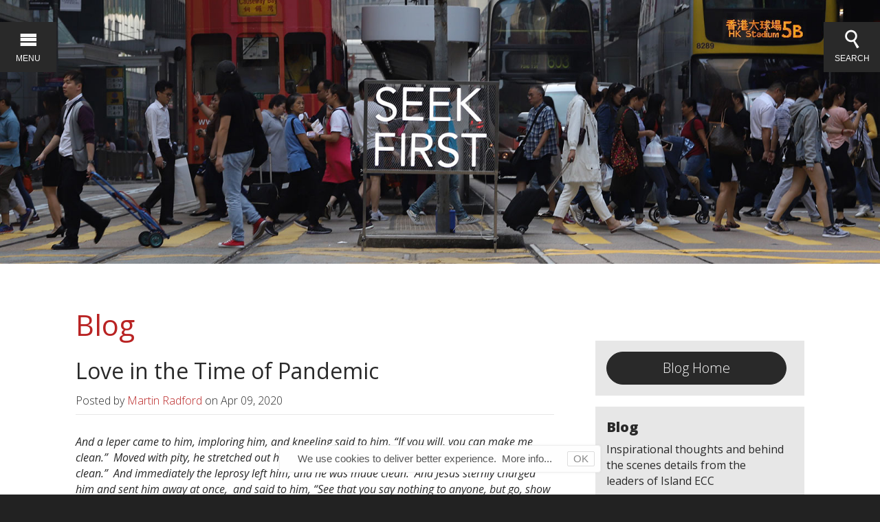

--- FILE ---
content_type: text/html; charset=UTF-8
request_url: https://www.islandecc.hk/blog/love-in-the-time-of-pandemic/
body_size: 13075
content:
<!DOCTYPE html>
<html class='no-js ' lang='en' xml:lang='en' data-cms='https://my.ekklesia360.com' data-siteid='15881' data-themeid=mk030'>
<head>
	<!--

Theme: MK030 "Augustine"
Design © 2026 Monk Development, Inc. All rights reserved.
For help, see: http://help.ekklesia360.com/

-->

<meta charset="utf-8">
<meta http-equiv="X-UA-Compatible" content="IE=edge">

<title>Blog - Love in the Time of Pandemic</title>
<meta name="description" content=""/>
<meta name="keywords" content="love, time, acceptance"/>
<meta name="viewport" content="width=device-width, initial-scale=1.0, minimum-scale=1.0">
<meta content="yes" name="apple-mobile-web-app-capable">

<link href='//fonts.googleapis.com/css?family=Martel+Sans:400,200,300,600,700,800|Martel:400,300,600' rel='stylesheet' type='text/css'>
<link href='//fonts.googleapis.com/css?family=Open+Sans:400,800,700,300,300italic,400italic,600,600italic,700italic,800italic' rel='stylesheet' type='text/css'>
<link rel="stylesheet" href="/_assets/fonts/mk030/style.css" />
<link rel="stylesheet" href="/_assets/css/styles.css?t=20170511070634" />
<link rel="stylesheet" href="/_assets/css/override.css?t=20240819165213" />
  <link rel="stylesheet" href="/_assets/css/swiper-bundle.min.css?t=20240917174404" />
<link rel="stylesheet" href="/_assets/css/iecc.css?t=20240924175208" />



<style>/* logo alignment */
/* $image1, image, Header Image, /_assets/img/bg_header.jpg */
/* $background1, color, Body Background */
/* $background2, color, Nav Alt Background */
/* $background3, color, Nav Alt2 Background */
/* $background4, color, Content Background */
/* $background5, color, Section Background */
/* $background6, color, Section Alt Background */
/* $background7, color, Footer Background */
/* $nav1, color, Nav Color */
/* $nav2, color, Nav Alt */
/* $color1, color, Text Color */
/* $color2, color, Heading Color */
/* $color3, color, Link Color (default #1da7b7, island #b92323*/
/* $color4, color, Link Alt (default #0bcee5, island #b92323) */
/* $footer1, color, Footer Color */
/* Image 1 - Header Image
================================================== */

body, table caption, table th, table td, textarea, h1, h2, h3, h4, h5, h6, .button-small, .button-medium, .button-large, #search_term, #search_term2, #module-search-term, .ui-selectmenu, .ui-selectmenu-menu, .ui-selectmenu-button span.ui-selectmenu-text, .ui-selectmenu-menu .ui-menu, .monkForm, .monkForm legend, .monkForm input, #newsletter_text, #newsletter_submit {
    font-family: 'Open Sans', sans-serif;
}

#header .logo{
  /* logo alignment */
  text-align:left;
}

.logo .container{
  width:80%;
}

#header {
background-attachment: scroll !important;
}
  
#header {
  /* $image1 */
  background-image: url("https://d3a7ba7f40a9f1613fcc-a86a9508cfa33fc179681186e4706ce0.ssl.cf2.rackcdn.com/uploaded/b/0e8942334_1562748343_backgroundimgwebsite.jpg");
}


.section-widget.posts .blog-right .comment-wrap{
  display:none; !important /* temp disable*/
}

.icon-ekk-logo{
  display:none;
}

.whatsNewHeading{
  margin-bottom: 0em;

}
.whatsNewDate{
  text-transform: uppercase;
  font-size:28px;

}
.whatsNewTitle{
  font-size:20px;
  font-weight: bold;

}
.whatsNewDetails{
  
}

.smart-content .smart-content-inner{
  padding:2em 2em 2em 2em;
}

/* Background 1 - Body Background
================================================== */
body,
nav#main {
  /* $background1 */
  background-color: #222222;
}

/* Background 2 - Nav Alt Background
================================================== */
#nav-open,
#nav-sec,
#search-open,
#content #subnav {
  /* $background2 */
  background-color: #292929;
}

/* Background 3 - Nav Alt2 Background
================================================== */
#nav-top .logo,
#nav-social,
#search {
  /* $background3 */
  background-color: #393939;
}

#nav-social ul li a {
  /* $background3 */
  color: #393939;
}

#nav-social ul li a:hover{
  /* $background3 */
  background-color: #b92323;
}

/* Background 4 - Content Background
================================================== */
#content,
.content-section .content-section-inner,
.rsvp a:hover,
a.button-medium:hover,
p.button-medium a:hover,
a.button-large:hover,
p.button-large a:hover,
.monkForm > fieldset > fieldset > legend,
.monkForm .section,
.monkForm div input,
.monkForm div textarea,
.monkForm div select,
.monkForm input[type=submit]:hover,
.monkForm .ui-selectmenu-button,
#event-control-bar,
.section-widget,
#newsletter_text,
#newsletter_submit:hover {
  /* $background4 */
  background-color: #ffffff;
  
  
}

#content #subnav > li > ul > li.current > ul {
  /* $background4 */
  background-color: rgba(250, 250, 250, 0.15);
}


.content-section .featured,
.smart-content .smart-content-inner {
  /* $background4 */
  background-color: rgba(250, 250, 250, 0.65);
}

#pagination #current,
#sidebar .share h3,
#sidebar .share a:hover,
.rsvp a,
a.button-medium,
p.button-medium a,
a.button-large,
p.button-large a,
.monkForm > fieldset > legend,
.monkForm input[type=submit],
.ui-selectmenu-menu .ui-menu li,
.calendar th,
.calendar td > a:hover,
.list-time-month,
.featured-description:hover p,
#newsletter_submit {
  /* $background4 */
  color: #fafafa;
}

#sidebar .share a {
  /* $background4 */
  color: rgba(250, 250, 250, 0.25);
}

.div-callout a.button-large,
.div-callout p.button-large a {
  /* $background4 */
  border-color: #fafafa;
}

#content #subnav,
#content #subnav > li > a {
  /* $background4 */
  border-color: rgba(250, 250, 250, 0.15);
}

/* Background 5 - Section Background
================================================== */
min-height: 200px;
#nav-top ul,
.div-callout,
.monkForm,
.filters,
#sidebar section,
#content #event-nav,
.items article.detail header,
#events #module-search,
#content #event-nav,
.content-section-columns .column,
#ekkSermons_5_detail .sermon-top,
#ekkSermons_5_detail .sermon-top:before,
#ekkSermons_5_detail .sermon-top:after {
  /* $background5 */
  background-color: #e7e7e7;
}

.comment header,
.comment header .commenter-thumb {
  /* $background5 */
  background: #e7e7e7;
}

.rotator-blog .pager {
  /* $background5 */
  color: #e7e7e7;
}

.monkForm div input,
.monkForm div textarea,
.monkForm div select,
#articles article.featured-article,
#articles article.featured-article .title,
#articles .results,
#articles .items article,
#articles .items article .meta,
#ekkSermons_5_list h4,
#ekkSermons_5_detail .sermon-right h4,
.blogs article,
.blogs article header,
.blog-detail .meta,
.comment header,
.comment header .commenter-thumb {
  /* $background5 */
  border-color: #e7e7e7;
}

#tab-home-giving-online-and-ukraine > .content-section-columns > .column{
  background-position-y:center !important;
}
#tab-home-giving-online-and-ukraine{
  background-position-y:center !important;
}

/* Background 6 - Section Alt Background
================================================== */
.content-section-columns .column.colored,
#sidebar section.colored {
  /* $background6 */
  background-color: #bce5ea;
}

/* Background 7 - Footer Background
================================================== */
#footer {
  /* $background7 */
  background-color: #292929;
}

/* Nav 1 - Nav Color
================================================== */
#nav-open,
#search-open,
#nav-menu > ul > li > a,
#nav-menu > ul > li > ul > li > a,
#searchForm fieldset,
#searchForm #search_term,
#searchForm #search_go,
#content #subnav > li > a,
#content #subnav > li > ul > li > a,
#content #subnav > li > ul li ul li a {
  /* $nav1 */
  color: #fafafa;
}

#nav-sec {
  /* $nav1 */
  color: rgba(250, 250, 250, 0.85);
}

#nav-sec h2,
#nav-sec h3,
#nav-sec h4,
#nav-sec h5,
#nav-sec h6 {
  /* $nav1 */
  color: rgba(250, 250, 250, 0.75);
}

#nav-menu > ul > li > a {
  /* $nav1 */
  border-color: rgba(250, 250, 250, 0.15);
}

#nav-social ul li a {
  /* $nav1 */
  background-color: #fafafa;
}

/* Nav 2 - Nav Alt
================================================== */
#search-open:hover,
#nav-open:hover,
#nav-menu > ul > li > ul > li > a:hover,
#nav-menu > ul > li > ul > li.current a,
#nav-sec a,
#searchForm #search_go:hover,
#content #subnav > li > ul > li.current > a,
#content #subnav > li > ul > li > a:hover,
#content #subnav > li > ul li ul li a:hover {
  /* $nav2 */
  color: #b92323;
}

#nav-social ul li a:hover,
#content #subnav > li > ul > li.current > a:before {
  /* $nav2 */
  background-color: #b92323;
}

/* Color 1 - Text Color
================================================== */
body,
table caption,
table th,
table td,
textarea,
#content hr,
a.button-small,
p.button-small a,
.rsvp a:hover,
a.button-medium:hover,
p.button-medium a:hover,
a.button-icon,
p.button-icon a,
.media-links li a,
.monkForm div input,
.monkForm div textarea,
.monkForm div select,
.ui-selectmenu-button span.ui-selectmenu-text,
.ui-selectmenu-button span.icon-arrow-down,
#module-search-term,
#module-search-submit,
.comments form textarea,
#newsletter_text,
#content #event-nav li a:hover,
#content #event-nav li.active a,
#ekkSermons_5_detail .sermon-top h2 {
  /* $color1 */
  color: #292929;
}

.content-section-columns .column .icons-wrap span,
#sidebar section .icons-wrap span {
  /* $color1 */
  color: rgba(41, 41, 41, 0.15);
}

#content hr,
.rsvp a,
a.button-medium,
p.button-medium a,
.ui-selectmenu-menu .ui-menu,
.calendar th,
p.list-time-month {
  /* $color1 */
  background-color: #292929;
}

blockquote,
blockquote p,
a.button-small,
p.button-small a,
a.button-icon,
p.button-icon a,
.media-links li a,
.rsvp a,
a.button-medium,
p.button-medium a,
.monkForm .file input,
.ui-selectmenu-button,
p.list-time-day,
p.list-time-month,
.calendar td {
  /* $color1 */
  border-color: #292929;
}

.widget.events .info h5,
.widget.articles .info h5,
.list-weekday {
  /* $color1 */
  border-color: rgba(41, 41, 41, 0.25);
}

/* Color 2 - Heading Color
================================================== */
h2,
h3,
h4,
h5,
h6 {
  /* $color2 */
  color: #292929;
}

/* Color 3 - Link Color
================================================== */
a,
h1,
blockquote,
a.button-small:hover,
p.button-small a:hover,
a.button-icon:hover,
p.button-icon a:hover,
.media-links li a:hover,
a.button-large:hover,
p.button-large a:hover,
.monkForm p.errorSummary,
.monkForm p.error,
.monkForm .asterisk,
.widget .image .comment span:before,
.section-widget.posts .blog-right .comment-wrap .comment span:before,
.monkForm input[type=submit]:hover,
.monkForm .ui-selectmenu-button span.icon-arrow-down,
#module-search-submit:hover,
#content article .media-icons li a.current,
#ekkSermons_5_detail .meta span,
#ekkSermons_5_detail .passage p,
#ekkSermons_5_detail .passage h5,
#ekkSermons_5_detail .sermon-right h4,
.comments form label,
.comment header cite,
#event-control-bar h3,
#event-control-bar .event-list-title,
.calendar-month,
.list-month-title,
.calendar td > a,
.featured-start,
#events .meta,
.featured-event .meta,
#event-control-bar h3 span,
p.list-time-day,
.rotator-blog .pager:hover,
#newsletter_submit:hover,
.list-event-prev.hasPrev,
.list-event-next.hasNext {
  /* $color3 */
  color: #b92323;
}

#pagination #current,
#sidebar .share,
a.button-large,
p.button-large a,
.share-button a,
.monkForm input[type=submit],
.monkForm > fieldset > legend,
.monkForm > fieldset > legend:before,
.monkForm > fieldset > legend:after,
.ui-selectmenu-menu .ui-menu li:hover,
.calendar td > a:hover,
#newsletter_submit,
#stickysections-nav li a.active,
#stickysections-nav li a:hover {
  /* $color3 */
  background-color: #b92323;
}

::-webkit-scrollbar-thumb,
.featured-description:hover {
  /* $color3 */
  background-color: rgba(185, 35, 35, 0.8);
}

::-webkit-scrollbar-thumb:window-inactive {
  /* $color3 */
  background-color: rgba(185, 35, 35, 0.4);
}

.monkForm .checkbox input[type="checkbox"]:checked + label:before,
.monkForm .checkbox input[type="radio"]:checked + label:before,
.monkForm .radio input[type="checkbox"]:checked + label:before,
.monkForm .radio input[type="radio"]:checked + label:before {
  /* $color3 */
  background: #b92323;
}

a.button-small:hover,
p.button-small a:hover,
a.button-icon:hover,
p.button-icon a:hover,
.media-links li a:hover,
a.button-large,
p.button-large a,
.monkForm input[type=submit],
#sidebar,
#footer,
#ekkSermons_5_list article a.image-link:after {
  /* $color3 */
  border-color: #b92323;
}

.dark a.rtBibleRef{
  color:white;
}

a.rtBibleRef{
  color:black;
}
/* Color 4 - Link Alt
================================================== */
a:hover,
.scrolltop a:hover {
  /* $color4 */
  color: #b92323;
}

/* Bio Image
================================================== */
.image-wo-borders {
  margin: 0px;
}
.image-wo-borders:hover {
  opacity: 0.6;
}
.bio-image{
  position:relative;
}
.bio-image:after{
    content:"";
    position:absolute;
    top:0; bottom:0; left:0; right:0;
    opacity:0.5;
    border:5px solid gray;
}



/* Footer 1 - Footer Color
================================================== */
#footer,
#credits,
.scrolltop a {
  /* $footer1 */
  color: rgba(250, 250, 250, 0.75);
}

#footer h2,
#footer h3,
#footer h4,
#footer h5,
#footer h6 {
  /* $footer1 */
  color: #fafafa;
}

/* adding fifth and sixth columns
*/


@media (min-width: 48em) {
  .div-row.one-fifth .div-col {
    width: 17.5%;
    margin: 0 0 0 2.5%;
  }
}

.div-row.one-sixth .div-col a{
  min-width: 90px;
}

@media (min-width: 48em) {
  .div-row.one-sixth .div-col {
    width: 15%;
    margin: 0 0 0 2%;
  }
}

#nav-top a.button-large, #nav-top p.button-large a {

    padding-left: 3.0em;
    padding-right: 3.0em;
}

.dark a{
  color:white;
  text-decoration: underline;
}

@media (min-width: 48em){
  .smart-content-inner .div-row {
      margin-bottom: 0;
  }

  /* temporary, if smart content start to have lots of words, make this higher*/
  .smart-content {
    	top: -220px;
	}
}
/* Home/Index specific */
/* adjust background image of love offering left column */
#home #tab-home-giving-online-and-love-offering-2022 .column:first-child {
	background-repeat: no-repeat;
	background-size: cover;
}

/* Ministry Connect specific */
.mc-container.mc-grid .div-row .div-col {
  box-shadow: 5px 4px 8px #ccc;
  padding: 20px;
  height: 180px;
}  
  
@media (min-width: 768px) {
	.mc-container.mc-grid .div-row.one-third .div-col {  
      width: 25%;
      margin: 0 0 0 2%;
	}
}
  
@media (min-width: 992px) {
	.mc-container.mc-grid .div-row.one-third .div-col {  
      width: 27%;
      margin: 0 0 0 2%;
	}
}
  
/* leadership gallery */
.staff-gallery img {
     border-radius: 50%;  
}

.staff-gallery img.ee-spin {
  transition: transform .7s ease-in-out;
}
.staff-gallery img.ee-spin:hover {
  transform: rotate(360deg);
}

/* temp for 2 image per row */
@media (min-width: 48em){
  .staff-gallery .div-row.one-half img {
    width: 64% !important;
  }

  .staff-gallery .div-row.one-half > .div-col{
      text-align: center;
  }
}
/* end temp for 2 image per row */

/* end leadership gallery */


/* start lo2023 hack to replace header banner when in mobile */
#blankbackgroundsection {
  display: none;
}
@media (max-width: 1280px){
    div.bgswap {
        background-image:url("https://s3.amazonaws.com/account-media/15881/uploaded/l/0e20607686_1763621060_lopagebannerbackground.png") !important;
    }
    #blankbackgroundsection {
    	display: block;
  	}
 
}
/* end lo2023 hack to replace header banner when in mobile */

/* for Prayer Walk section in prayer webpage to hide text when there is a Find out more button */
#eraser + #eraser-target {
		display: none;
}
  
/* info block for What's Happening */
div#wh-itin {
  background-color: #e7e7e7; 
  padding: 20px; 
  margin: 10px 0px 20px 0px; 
  border-radius: 5px;
}
/* end info block for What's Happening */


/* Page: trailchallenger */
#trailchallenger ol {	list-style: decimal; }
#trailchallenger ul {	list-style: disc; }
#trailchallenger ol,ul {
  padding-left: 20px;
  line-height: normal;
}
#trailchallenger li {
	margin-bottom: 10px;
}
#trailchallenger li > ul > li:first-child {
	margin-top: 10px;
}
#trailchallenger  .top-section {
  font-size: 22px;
}
/* end Page: trailchallenger */

/* love offering */
@media (max-width: 768px){
	.lo-wrapper div.div-col img {
    	max-width: 300px;
	}
}
/* end love offering */

/* bold faith breaking ground*/
.div-row .bf-section-right{
     padding-top:120px;
 }
@media (max-width: 768px){
 .div-row .bf-section-right{
     padding-top:0px;
  }
}
/* end bold faith breaking ground*/

/* adding flexbox */
.igallery {
  display: block;
  align-items: center;
}
.iflex-row {
  display: flex;
  flex-flow: row wrap;
  justify-content: space-evenly;
  column-gap: 10px;
  width: 100%;
}

.iflex-row .icol {
  width: 100%; 
}

@media (min-width: 768px){
	.iflex-row .icol {
		width: 49%;
  }
}  

@media (min-width: 992px){
	.iflex-row .icol {
		width: 24%;
  }
}

/* end adding flexbox */


/* dunno why EKK clones tables with pinned class via js. hide it */
.iecc-has-table div.table-wrapper div.pinned {
  display: none;
}

.iecc-has-table div.table-wrapper div.scrollable {
  margin-left: 0;
}


/* for FreshStart souvenir series  */
.button-medium.disable,
.button-medium.disable:hover {
    color: #eee;
    background-color: #888;
    border-color: #888;
    box-shadow: none;
}

#tab-souvenir-intro .div-row.two-third .div-col.left {
   		display: none;
 }
 
#tab-souvenir-intro .div-row.two-third .div-col.left img {
    display: block;
  	max-width: 60%;
  margin: 0 auto;
}

#tab-souvenir-4-tiles .eyebrow,
#tab-souvenir-4-tiles h2 {
  color: #ff6600; 
  text-align: center;
}

#tab-souvenir-4-tiles p {
  text-align: center;
}

#tab-souvenir-4-tiles .div-row.one-half .left-tile {
	padding: 20px 0px 20px 40px;
	box-sizing: border-box;
  	margin-bottom: 0;
}
#tab-souvenir-4-tiles .div-row.one-half .right-tile {
	padding-left: 20px;
    padding-right: 0;
  	box-sizing: border-box;
  	margin-bottom: 0;
}

#tab-souvenir-4-tiles .div-row.one-half.tile-content .txt {
	display: flex;
  	flex-flow: column;
}
#tab-souvenir-4-tiles .div-row.one-half.tile-content .txt h2 {
	min-height: unset;
}

#tab-souvenir-4-tiles .div-row.one-half.tile-content .txt .blurb {
  min-height: unset;
}

#tab-souvenir-4-tiles .div-row.one-half.tile-content {
	display: flex;
}
#tab-souvenir-4-tiles .div-row.one-half.tile-content img {
  	float: right;
  margin-right: 0;
}

#tab-souvenir-section-title .content-section-inner {
	padding: 0;
}

#tab-souvenir-4-tiles .two-icons {
	display: flex;
  	justify-content: space-around;  
}
#tab-souvenir-4-tiles .two-icons a {
  display: inline-block;
}
#tab-souvenir-4-tiles .two-icons img {
  width: 60px;
}

@media (min-width: 768px){
	#tab-souvenir-4-tiles .div-row.one-half.tile-content {
		display: block;
  	}
  
	#tab-souvenir-4-tiles .div-row.one-half .left-tile {
    	border-right: 1px solid #ff6600;
      	margin-bottom: inherit;
  	}
  
  	#tab-souvenir-4-tiles .div-row.one-half .right-tile {
    	padding: 20px 40px 20px 0px;
       	margin-bottom: inherit;
  	}
  
  #tab-souvenir-intro .div-row.two-third .div-col.left {
   		display: block;
 }
  	#tab-souvenir-intro .div-row.two-third .div-col.left img {
    	display: inline-block;
  		max-width: 100%;
        margin: 0;
	}

  	#tab-souvenir-4-tiles .div-row.one-half.tile-content img {
      float: none;
      margin-right: 20px;
  	}
  
    #tab-souvenir-4-tiles .div-row.one-half.tile-content .txt h2 {
        min-height: 130px;
    }

    #tab-souvenir-4-tiles .div-row.one-half.tile-content .txt .blurb {
      min-height: 150px;
    }
  
	#tab-souvenir-4-tiles > .div-row > .div-col {
      margin-bottom: inherit;
  }
}


#tab-souvenir-section-title .content-section-inner .container {
  	width: 100%;
  max-width: 100%;
  padding: 20px 0px;
}

#tab-souvenir-sermon-with-slides .sermon-title {
  margin-bottom: 0.1em;
}

#tab-souvenir-sermon-with-slides .rtBibleRef {
  pointer-events: none;
  cursor: default;
  text-decoration: none;
  color: #ff6600;
  font-size: 1.5em;
}
/* end for FreshStart souvenir series  */

/* taipo-announcement */
#taipo-announcement {
  padding: 30px;
  background-color: #292929;
  border-radius: 25px;
} 
#taipo-announcement p,
#taipo-announcement h3 {
  color: #fff;
}
#taipo-announcement p {
  font-size: 1.3em;
}
/* end taipo-announcement */

/* adjust 3 button smart content on index page */
@media (max-width: 768px){

  #home #smart-content .div-col {
      margin-bottom: 1.3em;
  }  
  #home #smart-content .div-col:last-child {
      margin-bottom: 0;
  }  
}
/* end adjust 3 button smart content on index page */

@media (min-width: 48em) {
  #tab-home-event-focus-3 a.button-medium.custom {
    padding-left: 3.4em;
    padding-right: 3.4em;
  }
}</style>
<script src="/_assets/js/lib/modernizr.js"></script>	<link rel="stylesheet" href="/_assets/css/layouts/mcms_blogs_1.css?t=20170511070631" />
</head>

<body id="blogs" class="subpage" data-blog-home="/blog">
	<div id="wrap">
		<nav id="main">
	
	<button id="nav-open"><i class="icon-menu"></i><span>Menu</span></button>
	<div id="nav-inner">
		
		<div id="nav-top">
			<div class='logo'><a href='/'><img src='https://cdn.monkplatform.com/image/[base64]/islandecc-logo-shadow.png?fm=webp' alt='Island ECC - A Dynamic English Speaking International Church in Hong Kong' /></a></div><ul><li><a href='/sermons' title='Sermons' class='button-large'>Sermons</a></li><li><a href='/happening' title='What's Happening' class='button-large'>What's Happening</a></li><li><a href='/start-here/new-here' title='New Here?' class='button-large'>New Here?</a></li></ul>		</div>
		<div id="nav-menu">
			<ul id="nav">
  <li id="nav_start-here"><a href='#'>Start Here</a>
    <ul>
      <li id="nav_start-here_new-here"><a href='/start-here/new-here/'>New Here</a></li>
      <li id="nav_start-here_what-to-expect"><a href='/start-here/what-to-expect/'>What to Expect</a></li>
      <li id="nav_start-here_location-services"><a href='/start-here/location-services/'>Location &amp; Services</a></li>
      <li id="nav_happening"><a href='/happening/'>What&#039;s Happening</a></li>
      <li id="nav_start-here_share-your-story"><a href='https://www.islandecc.hk/blog/category/share-your-story/'>Share Your Story</a></li>
    </ul>
  </li>
  <li id="nav_about-us"><a href='#'>About Us</a>
    <ul>
      <li id="nav_about-us_who-we-are"><a href='/about-us/who-we-are/'>Who We Are</a></li>
      <li id="nav_about-us_what-we-believe"><a href='/about-us/what-we-believe/'>What We Believe</a></li>
      <li id="nav_about-us_worship-music"><a href='/about-us/worship-music/'>Worship &amp; Music</a></li>
      <li id="nav_about-us_core-values"><a href='/about-us/core-values/'>Core Values</a></li>
      <li id="nav_about-us_meet-the-team"><a href='/about-us/meet-the-team/'>Meet the Team</a></li>
      <li id="nav_about-us_employment-opportunities"><a href='/about-us/employment-opportunities/'>Employment Opportunities</a></li>
    </ul>
  </li>
  <li id="nav_get-connected"><a href='#'>Get Connected</a>
    <ul>
      <li id="nav_pastoral-care"><a href='/pastoral-care/'>Counselling &amp; Pastoral Care</a></li>
      <li id="nav_caregroups"><a href='/caregroups/'>Care Groups &amp; Fellowships</a></li>
      <li id="nav_marriageparenting"><a href='/marriageparenting/'>Marriage &amp; Parenting</a></li>
      <li id="nav_children"><a href='/children/'>Children&#039;s Ministry</a></li>
      <li id="nav_youth"><a href='/youth/'>Youth</a></li>
      <li id="nav_men"><a href='/men/'>Men</a></li>
      <li id="nav_women"><a href='/women/'>Women</a></li>
      <li id="nav_shift"><a href='/shift/'>Young Adults</a></li>
      <li id="nav_senioradults"><a href='/senioradults/'>Senior Adults</a></li>
      <li id="nav_filipino-indonesian"><a href='/filipino-indonesian/'>Filipino &amp; Indonesian</a></li>
    </ul>
  </li>
  <li id="nav_grow"><a href='#'>Grow</a>
    <ul>
      <li id="nav_become-a-christian"><a href='/become-a-christian/'>How to Become a Christian</a></li>
      <li id="nav_alpha"><a href='/alpha/'>Alpha</a></li>
      <li id="nav_baptism"><a href='/baptism/'>Baptism</a></li>
      <li id="nav_classes"><a href='/classes/'>Classes and Support Groups</a></li>
      <li id="nav_puredesire"><a href='/puredesire/'>Pure Desire</a></li>
      <li id="nav_serve"><a href='/serve/'>Serve</a></li>
      <li id="nav_grow_prayer"><a href='https://www.islandecc.hk/prayer'>Prayer</a></li>
      <li id="nav_outreach"><a href='/outreach/'>Outreach</a></li>
      <li id="nav_rightnow"><a href='/rightnow/'>RightNow Media</a></li>
    </ul>
  </li>
  <li id="nav_give"><a href='#'>Give</a>
    <ul>
      <li id="nav_give_why-we-give"><a href='/give/why-we-give/'>Why We Give</a></li>
      <li id="nav_give_ways-to-give"><a href='/give/ways-to-give/'>Ways to Give</a></li>
    </ul>
  </li>
  <li id="nav_bold-faith"><a href='#'>BOLD Faith</a>
    <ul>
      <li id="nav_bold-faith_about-bold-faith"><a href='https://boldfaith.islandecc.hk' target='_blank'>About Bold Faith</a></li>
      <li id="nav_bold-faith_give-to-bold-faith"><a href='https://boldfaith.islandecc.hk/ways-to-give/' target='_blank'>Give to Bold Faith</a></li>
    </ul>
  </li>
</ul>
		</div>
		<div id='nav-sec'><div class="div-row one-half">
<div class="div-col">
<h5>Contact Us</h5>
<p>
<script type="text/javascript">
var u394686983="info"; var h458129198="islandecc.hk";var linktext=u394686983+'@'+h458129198;h458129198="islandecc.hk";document.write('<a href="' + 'mail' + 'to:'+u394686983+'@'+h458129198+'">' + linktext + '</a>');
</script></p>
<p>(852) 2864 9360</p>
</div>
<div class="div-col"><a href="https://rock.islandecc.hk/prayerrequest" class="button-small" style="border-color: white; color: white;">Pray With You</a></div>
<div class="div-col">&nbsp;</div>
<div class="div-col">&nbsp;</div>
</div></div><div id='nav-social'><ul><li><a href='https://www.facebook.com/islandecc' target='_blank' title='Facebook' class='icon-facebook' ></a></li><li><a href='http://instagram.com/islandecc' title='Instagram' class='icon-instagram' ></a></li><li><a href='https://twitter.com/islandecc' target='_blank' title='Twitter' class='icon-twitter' ></a></li><li><a href='http://vimeo.com/islandecc' target='_blank' title='Vimeo' class='icon-vimeo' ></a></li></ul></div>	</div>
</nav>		<div id="search">
	<button id="search-open"><i class="icon-search"></i><span>Search</span></button>
	            <form action="/search-results/" method="get" id="searchForm" ><fieldset>
               <input type="text" id="search_term" name="keywords" value="" placeholder="I'm looking for answers" class="clearClick" />
               <a id="search_go" href="#" class="icon-search"></a>
<input type="hidden" name="show_results" value="N%3B" />

            </fieldset></form></div>		
		<div id="inner-wrap">
			
<div id="header"  data-big-video="">
  
    
    
</div><!--end #header-->
			
			<div id="content">
				<div class="container">
					<div id="text">
						<!--<script type="text/javascript">
var addthis_config = {"data_track_clickback":true, ui_click: true};
</script>
<script type="text/javascript" src="//s7.addthis.com/js/300/addthis_widget.js#pubid=need-pub-id"></script>-->						<h1>Blog</h1><article class='blog-detail'><header><h2>Love in the Time of Pandemic</h2><p class='meta'>Posted by <a href='/blog/author/martin-radford'>Martin Radford</a> on <time>Apr 09, 2020</time></p></header><div class='summary'><p><i><span style="font-weight: 400;">And a leper&nbsp;came to him, imploring him, and&nbsp;kneeling said to him,&nbsp;&ldquo;If you will, you can make me clean.&rdquo;&nbsp;</span></i><i><span style="font-weight: 400;">&nbsp;</span></i><i><span style="font-weight: 400;">Moved with pity, he stretched out his hand and touched him and said to him,&nbsp;&ldquo;I will; be clean.&rdquo;&nbsp;</span></i><i><span style="font-weight: 400;">&nbsp;</span></i><i><span style="font-weight: 400;">And immediately the leprosy left him, and he was made clean.&nbsp;</span></i><i><span style="font-weight: 400;">&nbsp;</span></i><i><span style="font-weight: 400;">And&nbsp;Jesus&nbsp;sternly charged him and sent him away at once,&nbsp;</span></i><i><span style="font-weight: 400;">&nbsp;</span></i><i><span style="font-weight: 400;">and said to him,&nbsp;&ldquo;See that you say nothing to anyone, but go,&nbsp;show yourself to the priest and&nbsp;offer for your cleansing what Moses commanded,&nbsp;for a proof to them.&rdquo;&nbsp;</span></i><i><span style="font-weight: 400;">&nbsp;</span></i><i><span style="font-weight: 400;">But he went out and began to talk freely about it, and to spread the news, so that Jesus could no longer openly enter&nbsp;a town, but was out in&nbsp;desolate places, and&nbsp;people were coming to him from every quarter. </span></i><span style="font-weight: 400;">Mark 1: 40 &ndash; 45</span></p>
<p><span style="font-weight: 400;">The title above borrowed from the book &ldquo;Love in the Time of Cholera&rdquo; by Gabriel Garc&iacute;a M&aacute;rquez fits this short devotion on one of Jesus healings. The healing of a leper</span><span style="font-weight: 400;"> is recorded early in Mark&rsquo;s Gospel and reveals much about the nature of Jesus&rsquo; unreserved love which is so relevant to us in this time of pandemic and the social distancing which has impacted everyone.</span></p>
<p><span style="font-weight: 400;">Lepers (or those with any form of skin disease) were social outcasts, unable to live in Jewish society and thus condemned to live only with other sufferers. They were obliged by law to warn others of their condition and not come within about 5 metres of any other person. If they approached anyone too closely they were at risk of being stoned. So for a leper to approach Jesus was in itself risky for Jesus and the Leper. Jesus is unperturbed but then does the unthinkable&hellip;.he touches him &ndash; such an action would render Jesus seriously unclean himself&hellip;.. Jesus is unperturbed by the illness but troubled deeply by the rejection felt by this man</span></p>
<p><span style="font-weight: 400;">Despite the possibility of infection, Jesus would not withdraw the love and deep healing this desperate man needed. Jesus instructs the man to go to the priest to witness the cleansing (healing) as required by the law but He knows that this will not only bring the man healing but also social acceptance as cleansed. The restoration of a man by a simple touch &ndash; LOVE in the time of infection.</span></p>
<p><span style="font-weight: 400;">Now I am not recommending that we rip off our masks, dispense with handwashing and go about touching everyone &ndash; but demonstrations of love are perfectly possible and they are desperately needed&hellip;. People need to know of the love of Jesus, of the hope of Jesus and of the joy of Jesus at this time and WE are bearers and practitioners of that amazing good news.&nbsp;</span></p>
<p><span style="font-weight: 400;">Let us practice love in the time of pandemic by:</span></p>
<ul>
<li style="font-weight: 400;"><span style="font-weight: 400;">Praising Father for the love shown in Jesus to all who suffer.</span></li>
<li style="font-weight: 400;"><span style="font-weight: 400;">Asking God to help us mirror His love to all those in need of healing and restoration.</span></li>
</ul>
<p>&nbsp;</p></div><footer><div class='tags'><em>Tags: </em><a href="/blog/tag/love">love</a>, <a href="/blog/tag/time">time</a>, <a href="/blog/tag/acceptance">acceptance</a></div></footer></article> 					</div><!--end #text--> 
					<aside id="sidebar">
												 
						<section>
							<p class="return"><a href="../" class="button-medium">Blog Home</a></p>
						</section>	
						<section>
							<h5>Blog</h5><p>Inspirational thoughts and behind the scenes details from the leaders&nbsp;of Island ECC</p> 			  
						</section>  
						<section>
							<div class="filters">
								<select name="category" id="select-category" class='sorter'>
									<option value="">Category</option>
									<option value="">All</option>
									<option value='announcement'>Announcement</option><option value='bold-faith'>Bold Faith</option><option value='devotional'>Devotional</option><option value='faith'>Faith</option><option value='poetry'>Poetry</option><option value='prayer'>Prayer</option><option value='share-your-story'>Share Your Story</option>								</select>
								<select name="author" id="select-author" class='sorter'>
									<option value="">Author</option>
									<option value="">All</option>
									<option value='jane-bates'>Jane Bates</option><option value='rick-bates'>Rick Bates</option><option value='stephen-birkett'>Stephen Birkett</option><option value='pam-birkett'>Pam Birkett</option><option value='hill-chau'>Hill Chau</option><option value='sandy-chau'>Sandy Chau</option><option value='sherman-chau'>Sherman Chau</option><option value='amanda-cheung'>Amanda  Cheung</option><option value='phil-chin'>Phil Chin</option><option value='alistair-chiu'>Alistair Chiu</option><option value='calton-chu'>Calton Chu</option><option value='island-ecc'>Island ECC</option><option value='eric-farmer'>Eric Farmer</option><option value='yujing-fun'>Yujing Fun</option><option value='danielle-guerrero'>Danielle  Guerrero</option><option value='brett-hilliard'>Brett Hilliard</option><option value='laura-ip'>Laura Ip</option><option value='kwen-ip'>Kwen Ip</option><option value='kevin-iu'>Kevin Iu</option><option value='brad-jordan'>Brad Jordan</option><option value='charles-kim'>Charles Kim</option><option value='vivien-ko'>Vivien Ko</option><option value='jonathan-kung'>Jonathan Kung</option><option value='kevin-kusunoki'>Kevin Kusunoki</option><option value='tim-latour'>Tim LaTour</option><option value='kevin-lau'>Kevin Lau</option><option value='dawn-lau'>Dawn Lau</option><option value='alan-leung'>Alan Leung</option><option value='joshua-leung'>Joshua Leung</option><option value='june-li'>June Li</option><option value='paika-liu'>Paika Liu</option><option value='derrick-liu'>Derrick Liu</option><option value='charlotte-lui'>Charlotte Lui</option><option value='ramon-maronilla'>Ramon Maronilla</option><option value='alister-mcgrath'>Alister McGrath</option><option value='joseph-mohan'>Joseph Mohan</option><option value='gary-morris'>Gary Morris</option><option value='henry-mui'>Henry Mui</option><option value='no-name'>No Name</option><option value='albert-ng'>Albert Ng</option><option value='scott-ohman'>Scott Ohman</option><option value='martin-radford'>Martin Radford</option><option value='merrian-raths'>Merrian Raths</option><option value='kyle-reed'>Kyle Reed</option><option value='jeff-ryan'>Jeff Ryan</option><option value='jennifer-sum'>Jennifer Sum</option><option value='karmen-tam'>Karmen Tam</option><option value='josephine-tiu'>Josephine Tiu</option><option value='jennifer-tow'>Jennifer Tow</option><option value='daniel-tse'>Daniel Tse</option><option value='lincoln-venancio'>Lincoln Venancio</option><option value='karlson-wong'>Karlson Wong</option><option value='ka-wong'>Ka Wong</option><option value='didi-wong'>Didi Wong</option><option value='manson-yang'>Manson Yang</option><option value='jo-ann-yau'>Jo Ann Yau</option>								</select>
								<select name="archive" id="select-archive" class='sorter'>
									<option value="">Archive</option>
									<option value="">All</option>
									<option value='2-2021'>February 2021</option><option value='1-2021'>January 2021</option><option value='12-2020'>December 2020</option><option value='11-2020'>November 2020</option><option value='10-2020'>October 2020</option><option value='9-2020'>September 2020</option><option value='8-2020'>August 2020</option><option value='7-2020'>July 2020</option><option value='6-2020'>June 2020</option><option value='5-2020'>May 2020</option><option value='4-2020'>April 2020</option><option value='3-2020'>March 2020</option><option value='2-2020'>February 2020</option><option value='1-2020'>January 2020</option><option value='12-2019'>December 2019</option><option value='11-2019'>November 2019</option><option value='10-2019'>October 2019</option><option value='9-2019'>September 2019</option><option value='7-2019'>July 2019</option><option value='6-2019'>June 2019</option><option value='5-2019'>May 2019</option><option value='4-2019'>April 2019</option><option value='3-2019'>March 2019</option><option value='2-2019'>February 2019</option><option value='1-2019'>January 2019</option><option value='12-2018'>December 2018</option><option value='11-2018'>November 2018</option><option value='10-2018'>October 2018</option><option value='9-2018'>September 2018</option><option value='8-2018'>August 2018</option><option value='7-2018'>July 2018</option><option value='6-2018'>June 2018</option><option value='5-2018'>May 2018</option><option value='4-2018'>April 2018</option><option value='3-2018'>March 2018</option><option value='2-2018'>February 2018</option><option value='1-2018'>January 2018</option><option value='12-2017'>December 2017</option><option value='11-2017'>November 2017</option><option value='10-2017'>October 2017</option><option value='9-2017'>September 2017</option><option value='8-2017'>August 2017</option><option value='6-2017'>June 2017</option><option value='5-2017'>May 2017</option><option value='4-2017'>April 2017</option><option value='3-2017'>March 2017</option><option value='2-2017'>February 2017</option><option value='1-2017'>January 2017</option><option value='12-2016'>December 2016</option><option value='11-2016'>November 2016</option><option value='10-2016'>October 2016</option><option value='9-2016'>September 2016</option><option value='8-2016'>August 2016</option><option value='7-2016'>July 2016</option><option value='6-2016'>June 2016</option><option value='5-2016'>May 2016</option><option value='4-2016'>April 2016</option><option value='3-2016'>March 2016</option><option value='2-2016'>February 2016</option><option value='1-2016'>January 2016</option><option value='12-2015'>December 2015</option><option value='11-2015'>November 2015</option><option value='10-2015'>October 2015</option><option value='9-2015'>September 2015</option><option value='8-2015'>August 2015</option><option value='1-2015'>January 2015</option>								</select>
							</div>
						</section>
						<section>
							<h5>RSS Feed</h5><p>Subscribe to our blog feed using your favourite blog reader.</p><p><a href='https://www.islandecc.hk/mediafiles/blog.xml' class='button-small'>Blog RSS Feed</a></p> 			  
						</section>
						 
					</aside><!--end #sidebar--> 
					
				</div>
			</div><!--end #content-->
			
			<footer id="footer">
  <div class="container">
    <div class="div-row one-third"><div class="div-col"><p><a href="https://rock.islandecc.hk/prayerrequest" class="button-medium" style="border-color: white;">Pray With You</a></p></div><div class="div-col"><h5>Services</h5><div><p>9:30am / 11:30am / 3:30pm&nbsp;Sunday</p></div><h5>Contact Us</h5><div><p>Email: 
<script type="text/javascript">
var u1105542367="info"; var h1769554894="islandecc.hk";var linktext=u1105542367+'@'+h1769554894;h1769554894="islandecc.hk";document.write('<a href="' + 'mail' + 'to:'+u1105542367+'@'+h1769554894+'">' + linktext + '</a>');
</script><br>Call: (852) 2864-9360<br>WhatsApp:&nbsp;<a href="https://wa.me/85228649360" target="_blank" rel="noopener">(852) 2864-9360&nbsp;<img src="https://cdn.monkplatform.com/image/[base64]/200px-whatsapp.png?fm=webp" width="20" height="20" caption="false" style="display: inline; vertical-align: middle;"></a>&nbsp;</p></div><h5>Office Hours</h5><div>Mon - Fri &amp; Sun 9:00am to 5:00pm</div><p>&nbsp;</p></div><div class="div-col"><div><a href="/#"><img src="https://cdn.monkplatform.com/image/[base64]/islandwhite257x75.png?fm=webp" alt="Island ECC" height="148" width="179"></a></div></div></div>  </div>

  <div id="cookie-notice">
    We use cookies to deliver better experience.
    <a href="https://www.islandecc.hk/cookie-policy" class="cookie-notice-more" target="_blank" rel="noopener">More info...</a>
    <a class="cookie-notice-close" onclick="closeCookieNotice()">OK</a>
  </div>
  
  <div class="scrolltop"><a href="#" id="scrolltop"><i class="icon-arrow-up"></i><span>Top</span></a></div>
</footer><!--end #footer-->

<div id="credits">
  <div class="container">
    <p id="legal">
      <a href="https://www.islandecc.hk/terms-and-conditions" style="text-decoration: underline; color: white;">Terms and Conditions</a>&nbsp;&nbsp;&nbsp;&nbsp;&nbsp;<a href="https://www.islandecc.hk/privacy-policy" style="text-decoration: underline; color: white;">Privacy Policy</a>
    </p><br/>
    <p>
      &copy; 2026 Island ECC - A Dynamic English Speaking International Church in Hong Kong          </p>
    <a href="https://ekklesia360.com" title="Powered by Ekklesia 360" class="icon-ekk-logo"></a>
  </div>

      <script src="/_assets/js/lib/swiper-bundle.min.js"></script>
    <script>// <![CDATA[
      setTimeout(function() {
        const swiper = new Swiper('.swiper', {
          // Optional parameters
          direction: 'horizontal',
          loop: true,
          
          // If we need pagination
          pagination: {
            el: '.swiper-pagination',
            clickable: true,

            renderBullet: function (index, className) {
              let totSlides = document.querySelectorAll('.swiper .swiper-slide').length;
              // uncomment for descending order pagination bullets
              // return '<span class="' + className  + '">' + (totSlides - index) + '</span>';
              return '<span class="' + className  + '">' + (index + 1) + '</span>';
            }
          }
        });
        
      }, 500);
    // ]]></script>
  </div><!--end #credits--> 
		</div><!--end #inner-wrap-->
	</div><!--end #wrap-->
	
	<script src="/_assets/js/lib/jquery.js?v=2"></script>
<script src="/_assets/js/lib/media.match.js?v=2"></script>
<script src="/_assets/js/lib/enquire.js?v=2"></script>
<script src="/_assets/js/lib/jquery.colorbox.js?v=2"></script>
<script src="/_assets/js/lib/jquery.cookies.js?v=2"></script>
<script src="/_assets/js/lib/jquery.cycle2.js?v=2"></script>
<script src="/_assets/js/lib/jquery.cycle2.swipe.js?v=2"></script>
<script src="/_assets/js/lib/jquery.fitvids.js?v=2"></script>
<script src="/_assets/js/lib/jquery.responsive.tables.js?v=2"></script>
<script src="/_assets/js/lib/jqueryui.js?v=2"></script>
<script src="/_assets/js/lib/waypoints.min.js?v=2"></script>
<script src="/_assets/js/lib/waypoints-sticky.min.js?v=2"></script>
<script type="text/javascript" src="https://my.ekklesia360.com/Clients/monkcms-user.js"></script>

<script src="/_assets/js/app/navigation.js?v=2"></script>
<script src="/_assets/js/app/bigvideo.js?v=2"></script>
<script src="/_assets/js/app/global.js?v=2"></script>
<script src="/_assets/js/app/helper.js?v=2"></script>
<script src="/_assets/js/app/notice.js?v=2"></script>
<script src="/_assets/js/app/rotator.js?v=2"></script>
<script src="/_assets/js/app/selectors.js?v=2"></script>
<script src="/_assets/js/app/table.js?v=2"></script>
<script src="/_assets/js/main.js?v=2"></script>
<script src="/_assets/js/iecc/main.js?v=2"></script>
<script src="https://my.ekklesia360.com/Clients/monkcms-dev.js"></script>
<script src="https://ac4a520296325a5a5c07-0a472ea4150c51ae909674b95aefd8cc.ssl.cf1.rackcdn.com/theme/js/theme-common.js"></script>

		<script src="/_assets/js/layouts/blogs.js"></script>		<script>
  /* Google UA code. Replaced with GA4 gtag
  (function(i,s,o,g,r,a,m){i['GoogleAnalyticsObject']=r;i[r]=i[r]||function(){
  (i[r].q=i[r].q||[]).push(arguments)},i[r].l=1*new Date();a=s.createElement(o),
  m=s.getElementsByTagName(o)[0];a.async=1;a.src=g;m.parentNode.insertBefore(a,m)
  })(window,document,'script','//www.google-analytics.com/analytics.js','ga');

  ga('create', 'UA-22140219-1', 'auto');
  ga('send', 'pageview');
*/
</script>
<!-- Google tag (gtag.js) -->
<script async src="https://www.googletagmanager.com/gtag/js?id=G-8ZW5MRQZY8"></script>
<script>
  window.dataLayer = window.dataLayer || [];
  function gtag(){dataLayer.push(arguments);}
  gtag('js', new Date());

  gtag('config', 'G-8ZW5MRQZY8');
</script>	
</body>
</html>


--- FILE ---
content_type: text/css
request_url: https://www.islandecc.hk/_assets/css/styles.css?t=20170511070634
body_size: 11050
content:
@charset "UTF-8";
/*
- - - - CSS SITEMAP - - - - 
i01 - Reset
i02 - Helpers
i03 - Plugins - Colorbox
i04 - Plugins - Selectmenu
i05 - Plugins - Cycle2
i06 - WYSIWYG Grid
i07 - Typography
i08 - Buttons
i09 - Forms
i10 - Tables
i11 - Filters
i12 - Dark
i13 - Navigation
i14 - Header
i15 - Content
i16 - Subnav
i17 - Widgets
i18 - Sections
i19 - Footer
i20 - Notice
i21 - Containers
*/
/* i01 - Reset */
html, body, div, span, applet, object, iframe,
h1, h2, h3, h4, h5, h6, p, blockquote, pre,
a, abbr, acronym, address, big, cite, code,
del, dfn, em, img, ins, kbd, q, s, samp,
small, strike, strong, sub, sup, tt, var,
b, u, i, center,
dl, dt, dd, ol, ul, li,
fieldset, form, label, legend,
table, caption, tbody, tfoot, thead, tr, th, td,
article, aside, canvas, details, embed,
figure, figcaption, footer, header, hgroup,
menu, nav, output, ruby, section, summary,
time, mark, audio, video {
  margin: 0;
  padding: 0;
  border: 0;
  font: inherit;
  font-size: 100%;
  vertical-align: baseline;
}

html {
  line-height: 1;
}

ol, ul {
  list-style: none;
}

table {
  border-collapse: collapse;
  border-spacing: 0;
}

caption, th, td {
  text-align: left;
  font-weight: normal;
  vertical-align: middle;
}

q, blockquote {
  quotes: none;
}
q:before, q:after, blockquote:before, blockquote:after {
  content: "";
  content: none;
}

a img {
  border: none;
}

article, aside, details, figcaption, figure, footer, header, hgroup, main, menu, nav, section, summary {
  display: block;
}

/* i02 - Helpers */
.clearfix:before, .clearfix:after {
  content: "";
  display: table;
}

.clearfix:after {
  clear: both;
}

.clearfix {
  zoom: 1;
}

.after, .div-row:after, .div-row .div-col:after, .filters:after, .filters .filter-wrap:after, .container:after, .large-container:after {
  content: ".";
  display: block;
  clear: both;
  height: 0;
  visibility: hidden;
}

.clear {
  clear: both;
}

img {
  max-width: 100%;
  height: auto;
}

.ir {
  display: block;
  border: 0;
  text-indent: -999em;
  overflow: hidden;
  background-color: transparent;
  background-repeat: no-repeat;
  text-align: left;
  direction: ltr;
}

.ir br {
  display: none;
}

.hidden {
  display: none !important;
  visibility: hidden;
}

.visuallyhidden {
  border: 0;
  clip: rect(0 0 0 0);
  height: 1px;
  margin: -1px;
  overflow: hidden;
  padding: 0;
  position: absolute;
  width: 1px;
}

.visuallyhidden.focusable:active, .visuallyhidden.focusable:focus {
  clip: auto;
  height: auto;
  margin: 0;
  overflow: visible;
  position: static;
  width: auto;
}

.invisible {
  visibility: hidden;
}

/* i03 - Plugins - Colorbox */
/*
    Colorbox Core Style:
    The following CSS is consistent between example themes and should not be altered.
*/
#colorbox, #cboxOverlay, #cboxWrapper {
  position: absolute;
  top: 0;
  left: 0;
  z-index: 9999;
  overflow: hidden;
}

#cboxWrapper {
  max-width: none;
}

#cboxOverlay {
  position: fixed;
  width: 100%;
  height: 100%;
}

#cboxMiddleLeft, #cboxBottomLeft {
  clear: left;
}

#cboxContent {
  position: relative;
}

#cboxLoadedContent {
  overflow: auto;
  -webkit-overflow-scrolling: touch;
}

#cboxTitle {
  margin: 0;
}

#cboxLoadingOverlay, #cboxLoadingGraphic {
  position: absolute;
  top: 0;
  left: 0;
  width: 100%;
  height: 100%;
}

#cboxPrevious, #cboxNext, #cboxClose, #cboxSlideshow {
  cursor: pointer;
}

.cboxPhoto {
  float: left;
  margin: auto;
  border: 0;
  display: block;
  max-width: none;
  -ms-interpolation-mode: bicubic;
}

.cboxIframe {
  width: 100%;
  height: 100%;
  display: block;
  border: 0;
  padding: 0;
  margin: 0;
}

#colorbox, #cboxContent, #cboxLoadedContent {
  box-sizing: content-box;
  -moz-box-sizing: content-box;
  -webkit-box-sizing: content-box;
}

/* 
    User Style:
    Change the following styles to modify the appearance of Colorbox.  They are
    ordered & tabbed in a way that represents the nesting of the generated HTML.
*/
#cboxOverlay {
  background: #000;
  opacity: 0.9;
  filter: alpha(opacity=90);
}

#colorbox {
  outline: 0;
}

#cboxTopLeft {
  width: 14px;
  height: 14px;
  background: url(/_assets/img/colorbox/controls.png) no-repeat 0 0;
}

#cboxTopCenter {
  height: 14px;
  background: url(/_assets/img/colorbox/border.png) repeat-x top left;
}

#cboxTopRight {
  width: 14px;
  height: 14px;
  background: url(/_assets/img/colorbox/controls.png) no-repeat -36px 0;
}

#cboxBottomLeft {
  width: 14px;
  height: 43px;
  background: url(/_assets/img/colorbox/controls.png) no-repeat 0 -32px;
}

#cboxBottomCenter {
  height: 43px;
  background: url(/_assets/img/colorbox/border.png) repeat-x bottom left;
}

#cboxBottomRight {
  width: 14px;
  height: 43px;
  background: url(/_assets/img/colorbox/controls.png) no-repeat -36px -32px;
}

#cboxMiddleLeft {
  width: 14px;
  background: url(/_assets/img/colorbox/controls.png) repeat-y -175px 0;
}

#cboxMiddleRight {
  width: 14px;
  background: url(/_assets/img/colorbox/controls.png) repeat-y -211px 0;
}

#cboxContent {
  background: #fff;
  overflow: visible;
}

.cboxIframe {
  background: #fff;
}

#cboxError {
  padding: 50px;
  border: 1px solid #ccc;
}

#cboxLoadedContent {
  margin-bottom: 5px;
}

#cboxLoadingOverlay {
  background: url(/_assets/img/colorbox/loading_background.png) no-repeat center center;
}

#cboxLoadingGraphic {
  background: url(/_assets/img/colorbox/loading.gif) no-repeat center center;
}

#cboxTitle {
  position: absolute;
  bottom: -25px;
  left: 0;
  text-align: center;
  width: 100%;
  font-weight: bold;
  color: #7C7C7C;
}

#cboxCurrent {
  position: absolute;
  bottom: -25px;
  left: 58px;
  font-weight: bold;
  color: #7C7C7C;
}

/* these elements are buttons, and may need to have additional styles reset to avoid unwanted base styles */
#cboxPrevious, #cboxNext, #cboxSlideshow, #cboxClose {
  border: 0;
  padding: 0;
  margin: 0;
  overflow: visible;
  position: absolute;
  bottom: -29px;
  background: url(/_assets/img/colorbox/controls.png) no-repeat 0px 0px;
  width: 23px;
  height: 23px;
  text-indent: -9999px;
}

/* avoid outlines on :active (mouseclick), but preserve outlines on :focus (tabbed navigating) */
#cboxPrevious:active, #cboxNext:active, #cboxSlideshow:active, #cboxClose:active {
  outline: 0;
}

#cboxPrevious {
  left: 0px;
  background-position: -51px -25px;
}

#cboxPrevious:hover {
  background-position: -51px 0px;
}

#cboxNext {
  left: 27px;
  background-position: -75px -25px;
}

#cboxNext:hover {
  background-position: -75px 0px;
}

#cboxClose {
  right: 0;
  background-position: -100px -25px;
}

#cboxClose:hover {
  background-position: -100px 0px;
}

.cboxSlideshow_on #cboxSlideshow {
  background-position: -125px 0px;
  right: 27px;
}

.cboxSlideshow_on #cboxSlideshow:hover {
  background-position: -150px 0px;
}

.cboxSlideshow_off #cboxSlideshow {
  background-position: -150px -25px;
  right: 27px;
}

.cboxSlideshow_off #cboxSlideshow:hover {
  background-position: -125px 0px;
}

/* i04 - Plugins - Selectmenu */
#content .filters a {
  text-decoration: none;
}

.ui-selectmenu-button {
  display: block;
  position: relative;
  width: 180px;
  height: auto;
  line-height: 1;
  text-decoration: none;
  overflow: hidden;
  margin: 0;
  padding: 0;
  outline: none !important;
  text-decoration: none;
  cursor: pointer;
  background-color: transparent;
  border: 1px solid #292929;
  -moz-border-radius: 1.5em;
  -webkit-border-radius: 1.5em;
  border-radius: 1.5em;
}
.ui-selectmenu-button span.ui-icon {
  display: none !important;
}
.ui-selectmenu-button span.ui-selectmenu-text {
  position: relative;
  display: block;
  line-height: 2.6em;
  padding: 0 2em 0 1em;
  font-size: 16px;
  font-weight: 200;
  color: #292929;
  overflow: hidden;
  white-space: nowrap;
  text-overflow: ellipsis;
  vertical-align: bottom;
}
.ui-selectmenu-button span.icon-arrow-down {
  color: #292929;
  font-size: 16px;
  font-weight: normal;
  position: absolute;
  right: 12px;
  top: 50%;
  margin-top: -8px;
  font-weight: normal !important;
}
.ui-selectmenu-button.isopen {
  -moz-border-radius-bottomleft: 0;
  -webkit-border-bottom-left-radius: 0;
  border-bottom-left-radius: 0;
  -moz-border-radius-bottomright: 0;
  -webkit-border-bottom-right-radius: 0;
  border-bottom-right-radius: 0;
}
.ui-selectmenu-button.ui-state-disabled {
  cursor: default;
  opacity: .5;
}
.ui-selectmenu-button.ui-state-disabled span.icon-down {
  display: none;
}

.monkForm .ui-selectmenu-button {
  border: 0;
  background-color: #fafafa;
  -moz-border-radius: 0.5em;
  -webkit-border-radius: 0.5em;
  border-radius: 0.5em;
}
.monkForm .ui-selectmenu-button span.ui-selectmenu-text {
  line-height: 3.2em;
}
.monkForm .ui-selectmenu-button span.icon-arrow-down {
  color: #1da7b7;
}

.ui-selectmenu-menu {
  position: absolute;
  top: 0;
  left: 0;
  margin: 10px 0 0 0;
  display: none;
  z-index: 999;
}

.ui-selectmenu-menu .ui-menu {
  position: relative;
  overflow: auto;
  overflow-x: hidden;
  margin: 0;
  padding: 0;
  width: 100%;
  max-width: 260px;
  max-height: 300px !important;
  list-style: none;
  background-color: #292929;
  border: 0;
  border-top: 0;
  -moz-border-radius-bottomleft: 1em;
  -webkit-border-bottom-left-radius: 1em;
  border-bottom-left-radius: 1em;
  -moz-border-radius-bottomright: 1em;
  -webkit-border-bottom-right-radius: 1em;
  border-bottom-right-radius: 1em;
}
.ui-selectmenu-menu .ui-menu li {
  margin: 0;
  padding: .5em 1em;
  outline: none;
  font-size: 16px;
  font-weight: 200;
  text-transform: none;
  list-style: none;
  cursor: pointer;
  color: #fafafa;
}
.ui-selectmenu-menu .ui-menu li:hover {
  background-color: #1da7b7;
}

.ui-selectmenu-open {
  display: block;
}

/* i05 - Plugins - Cycle2 */
.rotator {
  overflow: hidden;
  position: absolute;
  left: 0;
  top: 0;
  width: 100%;
  height: 100%;
  background-color: black;
}
.rotator .loading {
  display: inline-block;
  width: auto;
  position: absolute;
  top: 50%;
  left: 50%;
  margin-top: -10px;
  margin-left: -20px;
}
@media (min-width: 66.25em) {
  .rotator .loading {
    margin-top: -20px;
    margin-left: -35px;
    width: 70px;
  }
}

#cycle-ss {
  position: absolute;
  top: 0;
  left: 0;
  width: 100%;
  height: 100%;
  opacity: 0;
  -moz-transition: opacity 0.2s ease-in-out;
  -o-transition: opacity 0.2s ease-in-out;
  -webkit-transition: opacity 0.2s ease-in-out;
  transition: opacity 0.2s ease-in-out;
}

#cycle-ss .slide {
  position: absolute;
  top: 0;
  left: 0;
  width: 100%;
  height: 100%;
  background-position: center center;
  background-repeat: no-repeat;
  -moz-background-size: cover;
  -o-background-size: cover;
  -webkit-background-size: cover;
  background-size: cover;
}
#cycle-ss .slide .overlay {
  position: absolute;
  bottom: 25%;
  left: 0;
  width: 100%;
  text-align: center;
}
@media (min-width: 48em) {
  #cycle-ss .slide .overlay {
    bottom: auto;
    top: 50%;
  }
}
#cycle-ss .slide .overlay a {
  color: #fafafa;
  font-weight: 800;
  display: block;
  white-space: nowrap;
  overflow: hidden;
  text-overflow: ellipsis;
}
@media (min-width: 48em) {
  #cycle-ss .slide .overlay a {
    font-size: 2em;
  }
}

#cycle-ss .slide {
  display: none;
}

#cycle-ss .slide.first {
  display: block;
}

.js-rotator .loading {
  display: none;
}
.js-rotator #cycle-ss {
  opacity: 1;
}
.js-rotator .pager {
  visibility: visible !important;
}

@media (min-width: 64em) {
  .js-rotator .rotator .pager {
    display: none;
  }
}
.js-rotator .rotator:hover .pager {
  display: block;
}

#cycle-blog {
  width: 100%;
  margin: 0;
  padding: 0;
  position: relative;
  opacity: 0;
  overflow: hidden;
}

#cycle-blog .slide {
  width: 100%;
}

#cycle-blog .slide {
  display: none;
}

#cycle-blog .slide.first {
  display: block;
}

.disabled {
  opacity: .5;
  filter: alpha(opacity=50);
}

.rotator-blog {
  position: relative;
}
.rotator-blog .pager {
  visibility: hidden;
  position: absolute;
  font-size: 1em;
  top: 3.5em;
  color: #e7e7e7;
  z-index: 500;
  cursor: pointer;
  -moz-transition: opacity 0.2s ease-in-out;
  -o-transition: opacity 0.2s ease-in-out;
  -webkit-transition: opacity 0.2s ease-in-out;
  transition: opacity 0.2s ease-in-out;
}
@media (min-width: 64em) {
  .rotator-blog .pager {
    font-size: 2em;
    top: 1.5em;
  }
}
.rotator-blog .pager:hover {
  color: #1da7b7;
}
.rotator-blog .pager-prev {
  left: -1em;
}
.rotator-blog .pager-next {
  right: -1em;
}
@media (min-width: 64em) {
  .rotator-blog .slide {
    max-height: 700px;
    overflow: hidden;
  }
}

.js-rotator-blog #cycle-blog {
  opacity: 1;
}
.js-rotator-blog .pager {
  visibility: visible !important;
}

/* i06 - WYSIWYG Grid */
.div-row {
  width: 100%;
  position: relative;
  margin-bottom: 0;
}
@media (min-width: 48em) {
  .div-row {
    margin-bottom: 2em;
  }
}
.div-row .div-col {
  float: none;
  width: 100%;
  margin: 0 0 2em 0;
  padding: 0;
}
@media (min-width: 48em) {
  .div-row .div-col {
    float: left;
    margin: 0 0 0 4%;
  }
}
@media (min-width: 48em) {
  .div-row .div-col:first-child {
    margin-left: 0 !important;
  }
}
.div-row .div-col p:last-child {
  margin: 0;
}
.div-row .div-col p img,
.div-row .div-col div img,
.div-row .div-col p iframe,
.div-row .div-col div iframe,
.div-row .div-col p object,
.div-row .div-col div object,
.div-row .div-col p video,
.div-row .div-col div video {
  margin-bottom: 1em;
}

@media (min-width: 48em) {
  .div-row.one-half .div-col {
    width: 48%;
  }
}

@media (min-width: 48em) {
  .div-row.one-third .div-col {
    width: 30.66666666666667%;
  }
}

@media (min-width: 48em) {
  .div-row.one-fourth .div-col {
    width: 22%;
  }
}

@media (min-width: 48em) {
  .div-row.two-third .div-col {
    width: 72%;
  }
}
@media (min-width: 48em) {
  .div-row.two-third .div-col:first-child {
    width: 24%;
  }
}

@media (min-width: 48em) {
  .div-row.two-third.right .div-col {
    width: 24%;
  }
}
@media (min-width: 48em) {
  .div-row.two-third.right .div-col:first-child {
    width: 72%;
  }
}

.div-embed {
  position: relative;
  padding-bottom: 56.25%;
  padding-top: 0;
  height: 0;
  overflow: hidden;
  margin-bottom: 1em;
}
.div-embed img {
  display: block;
  width: 100%;
  height: auto;
}
.div-embed iframe, .div-embed object, .div-embed embed {
  position: absolute;
  top: 0;
  left: 0;
  width: 100%;
  height: 100%;
}

/* i07 - Typography */
body {
  -webkit-text-size-adjust: none;
  -webkit-font-smoothing: antialiased;
  -moz-font-smoothing: antialiased;
  font-smoothing: antialiased;
  background-color: #222222;
}

body,
table caption,
table th,
table td,
textarea {
  color: #292929;
  font-style: normal;
  font-weight: 400;
}

body,
table caption,
table th,
table td,
textarea,
h1,
h2,
h3,
h4,
h5,
h6,
.button-small,
.button-medium,
.button-large,
#search_term,
#search_term2,
#module-search-term,
.ui-selectmenu,
.ui-selectmenu-menu,
.ui-selectmenu-button span.ui-selectmenu-text,
.ui-selectmenu-menu .ui-menu,
.monkForm,
.monkForm legend,
.monkForm input,
#newsletter_text,
#newsletter_submit {
  font-family: "Martel Sans", sans-serif;
}

blockquote,
.share h3 {
  font-family: "Martel", serif;
}

a {
  color: #1da7b7;
  text-decoration: none;
  -moz-transition: color 0.2s ease-in-out;
  -o-transition: color 0.2s ease-in-out;
  -webkit-transition: color 0.2s ease-in-out;
  transition: color 0.2s ease-in-out;
}
a span,
a i {
  -moz-transition: color 0.2s ease-in-out;
  -o-transition: color 0.2s ease-in-out;
  -webkit-transition: color 0.2s ease-in-out;
  transition: color 0.2s ease-in-out;
}
a:hover {
  color: #0bcee5;
}

#content .monkForm input[type=submit] {
  -moz-transition: color 0.2s ease-in-out, background-color 0.2s ease-in-out, border-color 0.2s ease-in-out;
  -o-transition: color 0.2s ease-in-out, background-color 0.2s ease-in-out, border-color 0.2s ease-in-out;
  -webkit-transition: color 0.2s ease-in-out, background-color 0.2s ease-in-out, border-color 0.2s ease-in-out;
  transition: color 0.2s ease-in-out, background-color 0.2s ease-in-out, border-color 0.2s ease-in-out;
}

h2,
h3,
h4,
h5,
h6 {
  margin-bottom: .35em;
}
h2 a,
h3 a,
h4 a,
h5 a,
h6 a {
  font-weight: inherit !important;
}

h1 {
  font-size: 2.625em;
  color: #1da7b7;
  font-weight: 400;
  line-height: 1.2;
  margin-bottom: .5em;
}

h2 {
  font-size: 2em;
  font-weight: 400;
  line-height: 1.313;
}

h3 {
  font-size: 1.625em;
  font-weight: 800;
  line-height: 1.385;
}

h4 {
  font-size: 1.375em;
  font-weight: 400;
  line-height: 1.455;
}

h5 {
  font-size: 1.25em;
  font-weight: 800;
  line-height: 1.4;
}

h6 {
  font-size: 1em;
  font-weight: 400;
  line-height: 1.5;
}

p {
  line-height: 1.44;
  margin-bottom: 1.75em;
}

#content ul {
  margin: 0 0 1.75em 3em;
}
#content ul li {
  list-style: disc;
  line-height: 1.44em;
}
#content ul li li {
  font-size: 100%;
}
#content #subnav {
  margin: 0;
}
#content #subnav li {
  list-style: none;
  line-height: 1;
  margin: 0;
}
#content #subnav ul {
  padding: 0;
  margin: 0;
}
#content .media,
#content .media-links,
#content .mcms_filter_list {
  margin: 0;
}
#content .media li,
#content .media-links li,
#content .mcms_filter_list li {
  list-style: none;
  line-height: 1;
  margin-bottom: .5em;
}
#content ol {
  margin: 0 0 1.75em 3em;
}
#content ol li {
  list-style: decimal;
  line-height: 1.2em;
}
#content ol li li {
  font-size: 100%;
}
ul.media > li > a {
  display:block;
}

i, em {
  font-style: italic;
}

b, strong {
  font-weight: 700;
}

pre, code {
  font-family: "Courier New", Courier, monospace;
  margin-bottom: 1em;
}

ins {
  text-decoration: none;
}

sup, sub {
  height: 0;
  line-height: 1;
  position: relative;
  vertical-align: baseline;
}

sup {
  bottom: 0.8em;
}

sub {
  top: 0.3em;
}

dl {
  margin: 0 0 1.5em 0;
}

dl dt {
  font-weight: normal;
}

dd {
  margin-left: 1.5em;
}

blockquote {
  position: relative;
  margin: 2em 0;
  padding: 0 0 0 1em;
  text-align: left;
  font-size: 2em;
  line-height: 1.2em;
  font-weight: 400;
  color: #1da7b7;
  border-left: 1px solid #292929;
}
blockquote p {
  padding: 0 0 0 1em;
  margin: 0;
  line-height: inherit;
  font-size: inherit;
  font-family: inherit;
  border-left: 1px solid #292929;
}

#content hr {
  display: block;
  margin: 1.25em 0;
  padding: 0;
  width: 100%;
  height: 2px;
  border: 0;
  color: #292929;
  background-color: #292929;
  overflow: hidden;
}

#pagination {
  text-align: center;
  font-size: 1.125em;
  padding: 1em 0;
}
#pagination a {
  display: inline-block;
  padding: .1em .5em;
  margin: 0 .125em .125em .125em;
  font-weight: normal;
  text-decoration: none !important;
}
#pagination a:hover {
  text-decoration: underline;
}
#pagination #current {
  color: #fafafa;
  background-color: #1da7b7;
}
#pagination #off {
  visibility: hidden;
}

.insert-gallery {
  overflow: hidden;
}
.insert-gallery .photo {
  float: left;
  width: 20%;
  margin: 0 2.5% 1em 0;
}
.insert-gallery .photo img {
  display: block;
  width: 100%;
  height: auto;
}

.share {
  text-align: center;
}
.share h3 {
  font-weight: 400;
  display: inline-block;
  margin-right: .5em;
}
.share a {
  display: inline-block;
  font-size: 1.5em;
  margin: 0 .5em;
  cursor: pointer;
}

#sidebar .share {
  background-color: #1da7b7;
  padding: 1em;
  display: none;
}
@media (min-width: 64em) {
  #sidebar .share {
    display: block;
  }
}
#sidebar .share h3 {
  font-size: 1em;
  margin-bottom: 0;
  color: #fafafa;
}
#sidebar .share a {
  font-size: 1em;
  margin: 0 .5em;
  color: rgba(250, 250, 250, 0.25);
}
#sidebar .share a:hover {
  color: #fafafa;
}

.share-button a {
  display: block;
  background-color: #1da7b7;
  color: #fafafa;
  padding: .5em;
  font-weight: 200;
  text-align: center;
}
.share-button a i {
  display: block;
  margin-top: .25em;
  font-size: 1.5em;
  color: rgba(250, 250, 250, 0.25);
}
.share-button a:hover {
  color: #fafafa;
}
.share-button a:hover i {
  color: #fafafa;
}

.div-callout {
  background-color: #e7e7e7;
  padding: 3em 3em 1em 3em;
  margin: 2em 0;
  text-align: center;
}
.div-callout p {
  font-weight: 200;
}

::-webkit-scrollbar {
  width: .75em;
}

/* Track */
::-webkit-scrollbar-track {
  -webkit-box-shadow: inset 0 0 6px rgba(0, 0, 0, 0.3);
  -moz-border-radius: 0.5em;
  -webkit-border-radius: 0.5em;
  border-radius: 0.5em;
}

/* Handle */
::-webkit-scrollbar-thumb {
  -moz-border-radius: 0.5em;
  -webkit-border-radius: 0.5em;
  border-radius: 0.5em;
  background-color: rgba(29, 167, 183, 0.8);
  -webkit-box-shadow: inset 0 0 6px rgba(0, 0, 0, 0.5);
}

::-webkit-scrollbar-thumb:window-inactive {
  background-color: rgba(29, 167, 183, 0.4);
}

/* i08 - Buttons */
a.button-small,
p.button-small a {
  display: block;
  font-size: 16px;
  font-weight: 200;
  line-height: 1.25em;
  color: #292929;
  text-align: center;
  padding: .75em 1.5em .65em 1.5em;
  margin: 0 0 1em 0;
  border: 1px solid #292929;
  background: none;
  -moz-border-radius: 1.5em;
  -webkit-border-radius: 1.5em;
  border-radius: 1.5em;
  text-decoration: none !important;
  -moz-transition: color 0.2s ease-in-out, border-color 0.2s ease-in-out;
  -o-transition: color 0.2s ease-in-out, border-color 0.2s ease-in-out;
  -webkit-transition: color 0.2s ease-in-out, border-color 0.2s ease-in-out;
  transition: color 0.2s ease-in-out, border-color 0.2s ease-in-out;
}
@media (min-width: 48em) {
  a.button-small,
  p.button-small a {
    display: inline-block;
    margin: 0 .5em .25em .5em;
  }
}
a.button-small:after,
p.button-small a:after {
  font-family: "mk030";
  content: "";
  font-size: 100%;
  font-weight: normal !important;
  vertical-align: middle;
  font-size: .875em;
  margin-left: .5em;
  -moz-transition: color 0.2s ease-in-out;
  -o-transition: color 0.2s ease-in-out;
  -webkit-transition: color 0.2s ease-in-out;
  transition: color 0.2s ease-in-out;
}
a.button-small:hover,
p.button-small a:hover {
  color: #1da7b7;
  border-color: #1da7b7;
}
@media (min-width: 48em) {
  a.button-small:first-child,
  p.button-small a:first-child {
    margin-left: 0;
  }
}

a.button-icon,
p.button-icon a,
.media-links li a {
  display: block;
  font-size: 16px;
  font-weight: 200;
  line-height: 1.125em;
  color: #292929;
  text-align: center;
  padding: .65em 1.5em;
  margin: 0 0 1em 0;
  border: 1px solid #292929;
  background: none;
  -moz-border-radius: 1.5em;
  -webkit-border-radius: 1.5em;
  border-radius: 1.5em;
  text-decoration: none !important;
  -moz-transition: color 0.2s ease-in-out, border-color 0.2s ease-in-out;
  -o-transition: color 0.2s ease-in-out, border-color 0.2s ease-in-out;
  -webkit-transition: color 0.2s ease-in-out, border-color 0.2s ease-in-out;
  transition: color 0.2s ease-in-out, border-color 0.2s ease-in-out;
}
@media (min-width: 48em) {
  a.button-icon,
  p.button-icon a,
  .media-links li a {
    display: inline-block;
    margin: 0 .5em .25em .5em;
  }
}
a.button-icon i,
p.button-icon a i,
.media-links li a i {
  margin-right: .5em;
  vertical-align: -.125em;
}
a.button-icon:hover,
p.button-icon a:hover,
.media-links li a:hover {
  color: #1da7b7;
  border-color: #1da7b7;
}

@media (min-width: 48em) {
  #sidebar a.button-small,
  #sidebar p.button-small a,
  #sidebar a.button-icon,
  #sidebar p.button-icon a,
  #sidebar .media-links li a {
    display: block;
  }
}

.rsvp a,
a.button-medium,
p.button-medium a {
  display: block;
  font-size: 20px;
  font-weight: 200;
  line-height: 1.125em;
  color: #fafafa;
  text-align: center;
  padding: .6em 2em;
  margin: 0 0 1em 0;
  border: 1px solid #292929;
  background-color: #292929;
  -moz-border-radius: 1.5em;
  -webkit-border-radius: 1.5em;
  border-radius: 1.5em;
  text-decoration: none !important;
  -moz-transition: color 0.2s ease-in-out, border-color 0.2s ease-in-out, background-color 0.2s ease-in-out;
  -o-transition: color 0.2s ease-in-out, border-color 0.2s ease-in-out, background-color 0.2s ease-in-out;
  -webkit-transition: color 0.2s ease-in-out, border-color 0.2s ease-in-out, background-color 0.2s ease-in-out;
  transition: color 0.2s ease-in-out, border-color 0.2s ease-in-out, background-color 0.2s ease-in-out;
}
@media (min-width: 48em) {
  .rsvp a,
  a.button-medium,
  p.button-medium a {
    display: inline-block;
    margin: 0 .5em .25em .5em;
  }
}
.rsvp a:hover,
a.button-medium:hover,
p.button-medium a:hover {
  color: #292929;
  background-color: #fafafa;
}
@media (min-width: 48em) {
  .rsvp a:first-child,
  a.button-medium:first-child,
  p.button-medium a:first-child {
    margin-left: 0;
  }
}

a.button-large,
p.button-large a {
  display: block;
  font-size: 20px;
  font-weight: 200;
  line-height: 1.125em;
  color: #fafafa;
  text-align: center;
  padding: .6em 2em;
  margin: 0 0 1em 0;
  border: 1px solid #1da7b7;
  background-color: #1da7b7;
  -moz-border-radius: 1.5em;
  -webkit-border-radius: 1.5em;
  border-radius: 1.5em;
  text-decoration: none !important;
  -moz-transition: color 0.2s ease-in-out, background-color 0.2s ease-in-out;
  -o-transition: color 0.2s ease-in-out, background-color 0.2s ease-in-out;
  -webkit-transition: color 0.2s ease-in-out, background-color 0.2s ease-in-out;
  transition: color 0.2s ease-in-out, background-color 0.2s ease-in-out;
}
@media (min-width: 48em) {
  a.button-large,
  p.button-large a {
    display: inline-block;
    margin: 0 .5em .25em .5em;
    padding-left: 3.4em;
    padding-right: 3.4em;
  }
}
a.button-large:hover,
p.button-large a:hover {
  color: #1da7b7;
  background-color: #fafafa;
}
@media (min-width: 48em) {
  a.button-large:first-child,
  p.button-large a:first-child {
    margin-left: 0;
  }
}

#sidebar .return {
  margin-bottom: 1em;
}
@media (min-width: 48em) {
  #sidebar .return a.button-small,
  #sidebar .return p.button-small a,
  #sidebar .return a.button-medium,
  #sidebar .return p.button-medium a,
  #sidebar .return a.button-large,
  #sidebar .return p.button-large a {
    display: block;
  }
}

.div-callout a.button-large,
.div-callout p.button-large a {
  display: block;
  font-size: 32px;
  padding: .5em;
  border-color: #fafafa;
}

/* i09 - Forms */
.monkForm {
  display: block;
  margin: 1.5em 0;
  background-color: #e7e7e7;
}
@media (min-width: 64em) {
  .monkForm {
    padding: 0 2em 2em 2em;
    overflow: hidden;
  }
}
.monkForm p {
  margin: 0;
}
.monkForm p.errorSummary {
  color: #1da7b7;
  font-size: 1.25em;
  font-weight: 800;
  line-height: 1.4;
  margin-bottom: .5em;
}
.monkForm p.error {
  font-size: .875em;
  color: #1da7b7;
}
.monkForm > fieldset > legend {
  display: block;
  width: 100%;
  color: #fafafa;
  font-size: 2em;
  font-weight: 400;
  line-height: 1.313;
  padding: 1em 0;
  background-color: #1da7b7;
  position: relative;
}
@media (min-width: 64em) {
  .monkForm > fieldset > legend {
    margin-bottom: 1em;
  }
}
.monkForm > fieldset > legend:before {
  content: "";
  display: none;
  position: absolute;
  left: -2em;
  top: 0;
  width: 2em;
  height: 100%;
  background-color: #1da7b7;
}
@media (min-width: 64em) {
  .monkForm > fieldset > legend:before {
    display: block;
  }
}
.monkForm > fieldset > legend:after {
  content: "";
  display: none;
  position: absolute;
  right: -2em;
  top: 0;
  width: 2em;
  height: 100%;
  background-color: #1da7b7;
}
@media (min-width: 64em) {
  .monkForm > fieldset > legend:after {
    display: block;
  }
}
.monkForm > fieldset > fieldset > legend {
  display: block;
  width: 96%;
  font-size: 1.625em;
  font-weight: 800;
  line-height: 1.385;
  background-color: #fafafa;
  padding: .5em 2% .25em 2%;
  -moz-border-radius-topleft: 0.25em;
  -webkit-border-top-left-radius: 0.25em;
  border-top-left-radius: 0.25em;
  -moz-border-radius-topright: 0.25em;
  -webkit-border-top-right-radius: 0.25em;
  border-top-right-radius: 0.25em;
}
.monkForm .section {
  padding: .5em 1em 1em 1em;
  background-color: #fafafa;
  -moz-border-radius-bottomleft: 0.5em;
  -webkit-border-bottom-left-radius: 0.5em;
  border-bottom-left-radius: 0.5em;
  -moz-border-radius-bottomright: 0.5em;
  -webkit-border-bottom-right-radius: 0.5em;
  border-bottom-right-radius: 0.5em;
}
.monkForm .section p {
  font-weight: 200;
}
.monkForm .heading {
  display: block;
  font-size: 1.25em;
  font-weight: 800;
  line-height: 1.4;
  margin-bottom: .5em;
}
.monkForm .asterisk {
  color: #1da7b7;
}
.monkForm .section,
.monkForm .text,
.monkForm .textarea,
.monkForm .email,
.monkForm .name,
.monkForm .phone,
.monkForm .address,
.monkForm .date,
.monkForm .radio,
.monkForm .checkbox,
.monkForm .select,
.monkForm .file {
  margin-bottom: 2em;
}
.monkForm div input,
.monkForm div textarea,
.monkForm div select {
  display: inline-block;
  color: #292929;
  font-size: 1em;
  padding: .25em;
  margin-bottom: .5em;
  font-weight: 200;
  border: 1px solid #d3d3d3;
  outline: none;
  -moz-border-radius: 0.5em;
  -webkit-border-radius: 0.5em;
  border-radius: 0.5em;
  background-color: #fafafa;
  -moz-box-shadow: none;
  -webkit-box-shadow: none;
  box-shadow: none;
}
@media (min-width: 64em) {
  .monkForm div input,
  .monkForm div textarea,
  .monkForm div select {
    border-color: transparent;
    padding: .75em;
  }
}
.monkForm .text input, .monkForm .text textarea,
.monkForm .email input,
.monkForm .email textarea,
.monkForm .textarea input,
.monkForm .textarea textarea {
  display: block;
  width: 85%;
}
@media (min-width: 64em) {
  .monkForm .text input, .monkForm .text textarea,
  .monkForm .email input,
  .monkForm .email textarea,
  .monkForm .textarea input,
  .monkForm .textarea textarea {
    width: 95%;
  }
}
.monkForm .address .ui-selectmenu-button {
  top: 1.125em;
}
.monkForm .address input {
  margin-bottom: 1em;
}
.monkForm .checkbox p,
.monkForm .radio p {
  margin-bottom: .25em;
}
.monkForm .checkbox label,
.monkForm .radio label {
  display: inline-block;
  cursor: pointer;
  position: relative;
  padding-left: 35px;
  margin-right: 10px;
  font-size: 1em;
  line-height: 20px;
  -webkit-touch-callout: none;
  -webkit-user-select: none;
  -khtml-user-select: none;
  -moz-user-select: none;
  -ms-user-select: none;
  user-select: none;
}
.monkForm .checkbox label:after,
.monkForm .radio label:after {
  font-family: "mk030";
  content: "";
  font-size: 100%;
  font-weight: normal !important;
  vertical-align: middle;
  font-size: 12px;
  display: none;
  position: absolute;
  left: 4px;
  width: 20px;
  height: 20px;
  color: white;
  z-index: 100;
}
.monkForm .checkbox label:before,
.monkForm .radio label:before {
  content: "";
  display: inline-block;
  position: absolute;
  left: 0;
  width: 20px;
  height: 20px;
  -moz-border-radius: 5px;
  -webkit-border-radius: 5px;
  border-radius: 5px;
  -moz-box-shadow: inset 0 0 1px 0 #d3d3d3;
  -webkit-box-shadow: inset 0 0 1px 0 #d3d3d3;
  box-shadow: inset 0 0 1px 0 #d3d3d3;
  background: url('[data-uri]');
  background: -webkit-gradient(linear, 50% 100%, 50% 0%, color-stop(0%, #f2f2f2), color-stop(100%, #ffffff));
  background: -moz-linear-gradient(bottom, #f2f2f2, #ffffff);
  background: -webkit-linear-gradient(bottom, #f2f2f2, #ffffff);
  background: linear-gradient(to top, #f2f2f2, #ffffff);
  -moz-transition: box-shadow 0.2s ease;
  -o-transition: box-shadow 0.2s ease;
  -webkit-transition: box-shadow 0.2s ease;
  transition: box-shadow 0.2s ease;
}
.monkForm .checkbox label:hover:before,
.monkForm .checkbox label:focus:before,
.monkForm .checkbox label:active:before,
.monkForm .radio label:hover:before,
.monkForm .radio label:focus:before,
.monkForm .radio label:active:before {
  -moz-box-shadow: inset 0 0 1px 0 black(0.8);
  -webkit-box-shadow: inset 0 0 1px 0 black(0.8);
  box-shadow: inset 0 0 1px 0 black(0.8);
}
.monkForm .checkbox input[type="checkbox"]:checked + label:before,
.monkForm .checkbox input[type="radio"]:checked + label:before,
.monkForm .radio input[type="checkbox"]:checked + label:before,
.monkForm .radio input[type="radio"]:checked + label:before {
  background: #1da7b7;
}
.monkForm .checkbox input[type="checkbox"]:checked + label:after,
.monkForm .checkbox input[type="radio"]:checked + label:after,
.monkForm .radio input[type="checkbox"]:checked + label:after,
.monkForm .radio input[type="radio"]:checked + label:after {
  display: inline-block;
}
.monkForm .checkbox input,
.monkForm .radio input {
  display: none;
}
.monkForm .radio label:before {
  -moz-border-radius: 50%;
  -webkit-border-radius: 50%;
  border-radius: 50%;
}
.monkForm .file label {
  display: none;
}
.monkForm .file input {
  background-color: transparent !important;
  border: 1px solid #292929;
  font-weight: 400;
}
.monkForm .ui-selectmenu-button {
  display: inline-block;
  margin: 0;
}
.monkForm input[type=submit] {
  display: inline-block;
  font-size: 16px;
  font-weight: 200;
  line-height: 1.125em;
  color: #fafafa;
  text-align: center;
  padding: .75em 2em;
  margin: 0 0 1em 0;
  border: 1px solid #fafafa;
  background-color: #1da7b7;
  -moz-border-radius: 1.5em;
  -webkit-border-radius: 1.5em;
  border-radius: 1.5em;
  text-decoration: none !important;
  cursor: pointer;
  outline: none;
  -moz-transition: color 0.2s ease-in-out, background-color 0.2s ease-in-out;
  -o-transition: color 0.2s ease-in-out, background-color 0.2s ease-in-out;
  -webkit-transition: color 0.2s ease-in-out, background-color 0.2s ease-in-out;
  transition: color 0.2s ease-in-out, background-color 0.2s ease-in-out;
}
@media (min-width: 64em) {
  .monkForm input[type=submit] {
    font-size: 20px;
  }
}
.monkForm input[type=submit]:hover {
  color: #1da7b7;
  background-color: #fafafa;
}

@media (max-width: 64em) {
  .monkForm {
    background-color: transparent;
  }
}
#newsletter fieldset {
  overflow: hidden;
}
#newsletter label {
  display: block;
  margin-bottom: 1em;
}

#newsletter_text {
  padding: .4em 5%;
  width: 60%;
  float: left;
  border: 0;
  font-size: 20px;
  font-weight: 200;
  background: #fafafa;
  color: #292929;
  outline: none !important;
  -moz-border-radius-topleft: 1.5em;
  -webkit-border-top-left-radius: 1.5em;
  border-top-left-radius: 1.5em;
  -moz-border-radius-bottomleft: 1.5em;
  -webkit-border-bottom-left-radius: 1.5em;
  border-bottom-left-radius: 1.5em;
}

#newsletter_submit {
  width: 30%;
  float: left;
  font-size: 20px;
  font-weight: 200;
  padding: .36em 0;
  text-transform: capitalize;
  text-align: center;
  outline: none !important;
  -webkit-box-shadow: none;
  -moz-box-shadow: none;
  box-shadow: none;
  cursor: pointer;
  border: 0;
  background: #1da7b7;
  color: #fafafa;
  -moz-border-radius-topright: 1.5em;
  -webkit-border-top-right-radius: 1.5em;
  border-top-right-radius: 1.5em;
  -moz-border-radius-bottomright: 1.5em;
  -webkit-border-bottom-right-radius: 1.5em;
  border-bottom-right-radius: 1.5em;
  -moz-transition: color 0.2s ease-in-out, background-color 0.2s ease-in-out;
  -o-transition: color 0.2s ease-in-out, background-color 0.2s ease-in-out;
  -webkit-transition: color 0.2s ease-in-out, background-color 0.2s ease-in-out;
  transition: color 0.2s ease-in-out, background-color 0.2s ease-in-out;
}
@media screen and (-webkit-min-device-pixel-ratio: 0) {
  #newsletter_submit {
    padding: .38em 0;
  }
}
#newsletter_submit:hover {
  color: #1da7b7;
  background-color: #fafafa;
}

/* i10 - Tables */
table {
  margin: 0 0 40px 0;
  border-collapse: separate;
  width: 99%;
}
table caption {
  font-weight: 700;
  font-size: 1.5em;
  padding: .85em;
  text-align: left;
  background: none;
}
table th {
  font-weight: 400;
  font-size: 1.25em;
  padding: 1em;
  text-transform: uppercase;
}
table td {
  padding: 1em;
  line-height: 1.25em;
  background-color: transparent;
}
table td p {
  font-size: inherit;
  margin: 0;
}

@media (max-width: 66.25em) {
  table.responsive {
    margin-bottom: 0;
  }

  .pinned {
    position: absolute;
    left: 0;
    top: 0;
    background: #fff;
    width: 35%;
    overflow: hidden;
    overflow-x: scroll;
    border-right: 1px solid #d3d3d3;
    border-left: 1px solid #d3d3d3;
  }

  .pinned table {
    margin: 0;
    border-right: none;
    border-left: none;
    width: 100%;
  }

  .pinned table caption {
    text-indent: -9999px;
  }

  .pinned table th, .pinned table td {
    white-space: nowrap;
  }

  .pinned td:last-child {
    border-bottom: 0;
  }

  .scrollable table {
    margin: 0;
  }

  div.table-wrapper {
    position: relative;
    margin-bottom: 20px;
    overflow: hidden;
  }

  div.table-wrapper div.scrollable {
    margin-left: 35%;
  }

  div.table-wrapper div.scrollable {
    overflow: scroll;
    overflow-y: hidden;
  }

  table.responsive td, table.responsive th {
    position: relative;
    white-space: nowrap;
    overflow: hidden;
  }

  table.responsive th:first-child, table.responsive td:first-child, table.responsive td:first-child, table.responsive.pinned td {
    display: none;
  }
}
/* i11 - Filters */
.filters {
  padding: 1em;
  margin-bottom: 3em;
  text-align: center;
  background-color: #e7e7e7;
}
.filters h4 {
  margin-bottom: .75em;
  text-align: center;
  line-height: 1.1em;
}
@media (min-width: 64em) {
  .filters h4 {
    display: inline-block;
    position: relative;
    margin: .5em .5em 0 0;
    text-align: left;
    float: left;
  }
}
.filters a {
  text-decoration: none;
}
.filters .ui-selectmenu-button {
  width: 180px;
  display: inline-block;
  margin-right: .5em;
  text-align: left;
  float: left;
}
.filters select.sorter {
  display: block;
  float: none;
  width: 90%;
  margin: 0 auto 1em auto;
}

#module-search {
  position: relative;
  width: 260px;
  margin: 0 auto 1em auto;
  text-align: left;
}
@media (min-width: 64em) {
  #module-search {
    display: inline-block;
    border: 0;
    margin: 0;
    float: right;
  }
}
#module-search:before {
  content: "";
  position: absolute;
  background-color: rgba(0, 0, 0, 0.08);
  left: 0;
  top: 0;
  right: 0;
  bottom: 0;
}
@media (min-width: 64em) {
  #module-search:before {
    left: 0;
    top: -1em;
    right: -1em;
    bottom: -1em;
  }
}

#module-search fieldset {
  border: 0;
  width: 238px;
  padding: 5px 5px 5px 15px;
  border: 0;
  -moz-border-radius: 0;
  -webkit-border-radius: 0;
  border-radius: 0;
  overflow: hidden;
  position: relative;
}

#module-search-term {
  float: left;
  width: 200px;
  height: 36px;
  line-height: 36px;
  border: 0;
  padding: 0;
  font-size: 1em;
  font-weight: 400;
  color: #292929;
  background-color: transparent;
  outline: none !important;
}

#module-search-submit {
  float: right;
  font-size: 1.125em;
  width: 24px;
  height: 34px;
  margin: 0;
  border: 0;
  outline: none;
  display: block;
  background: none;
  color: #292929;
  cursor: pointer;
  text-align: left;
}
#module-search-submit:hover {
  color: #1da7b7;
}

#sidebar .filters {
  padding: 0;
  margin-bottom: 0;
  background-color: transparent;
}
#sidebar .filters .ui-selectmenu-button {
  width: 260px;
  float: none;
  margin: 0 auto 1em auto;
}
#sidebar .filters select.sorter {
  display: block;
  float: none;
  width: 60%;
  margin: 0 auto 1em auto;
}
#sidebar .filters form#module-search {
  float: none;
  margin: 0 auto 1em auto;
}
@media (min-width: 64em) {
  #sidebar .filters form#module-search {
    display: block;
    float: none;
    margin: 0 auto 1em auto;
  }
}

/* i12 - Dark */
.dark {
  color: #fafafa;
}
.dark h1,
.dark h2,
.dark h3,
.dark h4,
.dark h5,
.dark h6,
.dark blockquote {
  color: #fafafa;
}
.dark a.button-small,
.dark p.button-small a {
  color: #fafafa;
  border-color: #fafafa;
}
.dark a.button-icon,
.dark p.button-icon a,
.dark .media-links li a {
  color: #fafafa;
  border-color: #fafafa;
}
.dark a.button-medium,
.dark p.button-medium a {
  color: #292929;
  border-color: #fafafa;
  background-color: #fafafa;
}
.dark a.button-medium:hover,
.dark p.button-medium a:hover {
  color: #fafafa;
  background-color: #292929;
  border-color: #fafafa;
}

/* i13 - Navigation */
nav#main {
  position: absolute;
  top: 0;
  left: -100%;
  width: 100%;
  height: 100%;
  background-color: #222222;
  z-index: 5999;
  -moz-transition: all 0.3s ease;
  -o-transition: all 0.3s ease;
  -webkit-transition: all 0.3s ease;
  transition: all 0.3s ease;
}
@media (min-width: 64em) {
  nav#main {
    width: 52.25em;
    left: -52.25em;
    position: fixed;
  }
}

#nav-open {
  position: absolute;
  right: -42px;
  width: 42px;
  top: 32px;
  display: inline-block;
  cursor: pointer;
  user-select: none;
  border: 0;
  padding: 1em 0;
  outline: none;
  background-color: #292929;
  color: #fafafa;
  text-align: center;
  z-index: 5999;
  -moz-transition: all 0.3s ease;
  -o-transition: all 0.3s ease;
  -webkit-transition: all 0.3s ease;
  transition: all 0.3s ease;
}
@media (min-width: 64em) {
  #nav-open {
    right: -82px;
    width: 82px;
  }
}
#nav-open:hover {
  color: #0bcee5;
}
#nav-open i {
  display: block;
  font-size: 1.25em;
  margin-bottom: .25em;
}
@media (min-width: 64em) {
  #nav-open i {
    font-size: 2em;
  }
}
#nav-open span {
  display: block;
  font-size: .9125em;
  font-weight: 200;
  text-transform: uppercase;
}

body.show-nav nav#main {
  left: 0;
  z-index: 6999;
}
body.show-nav #nav-open {
  left: 0;
  right: auto;
  z-index: 6999;
}
@media (min-width: 64em) {
  body.show-nav #nav-open {
    right: -82px;
    left: auto;
  }
}

#nav-inner {
  position: relative;
  overflow-x: hidden;
  overflow-y: auto;
  height: 100%;
  min-height: 100%;
}

#nav-top .logo {
  text-align: center;
  padding: 2em 0;
  background-color: #393939;
}
#nav-top .logo img {
  max-width: 50%;
}
@media (min-width: 48em) {
  #nav-top .logo img {
    max-width: 65%;
  }
}
#nav-top ul {
  text-align: center;
  background-color: #e7e7e7;
  padding: 2em 5%;
}
@media (min-width: 64em) {
  #nav-top ul li {
    display: inline-block;
  }
}

#nav-menu {
  padding: 2em 5%;
}
@media (min-width: 64em) {
  #nav-menu {
    padding-bottom: 1em;
  }
}
#nav-menu > ul {
  overflow: hidden;
}
#nav-menu > ul > li {
  margin-bottom: 1.5em;
}
#nav-menu > ul > li > a {
  display: block;
  position: relative;
  font-size: 1.125em;
  color: #fafafa;
  font-weight: 800;
  border-bottom: 1px solid rgba(250, 250, 250, 0.15);
  padding: .35em 0;
  margin-bottom: .5em;
}
#nav-menu > ul > li > a span {
  position: absolute;
  right: 0;
  top: 0;
  font-size: .875em;
  padding: .5em 1em;
}
@media (min-width: 64em) {
  #nav-menu > ul > li > a span {
    display: none !important;
  }
}
#nav-menu > ul > li > ul {
  display: none;
}
@media (min-width: 64em) {
  #nav-menu > ul > li > ul {
    display: block !important;
  }
}
#nav-menu > ul > li > ul > li {
  margin-bottom: .5em;
}
#nav-menu > ul > li > ul > li > a {
  display: block;
  font-weight: 200;
  color: #fafafa;
}
#nav-menu > ul > li > ul > li > a:hover {
  color: #0bcee5;
}
#nav-menu > ul > li > ul > li.current a {
  color: #0bcee5;
}
#nav-menu > ul > li.current > ul {
  display: block;
}

@media (min-width: 64em) {
  #nav-menu > ul > li {
    float: left;
    width: 47.5%;
    margin-left: 5%;
  }
}
@media (min-width: 64em) {
  #nav-menu > ul > li:nth-child(2n+1) {
    clear: left;
    margin-left: 0;
  }
}

#nav-sec {
  padding: 2em 5% 1em 5%;
  background-color: #292929;
  color: rgba(250, 250, 250, 0.85);
}
#nav-sec h2,
#nav-sec h3,
#nav-sec h4,
#nav-sec h5,
#nav-sec h6 {
  color: rgba(250, 250, 250, 0.75);
}
#nav-sec a {
  color: #0bcee5;
}
#nav-sec p {
  font-weight: 200;
  margin-bottom: .75em;
}

#nav-social {
  padding: 2em 0;
  background-color: #393939;
}
#nav-social ul {
  text-align: center;
}
#nav-social ul li {
  display: inline-block;
  margin: 0 .5em;
}
@media (min-width: 64em) {
  #nav-social ul li {
    margin: 0 1em;
  }
}
#nav-social ul li a {
  display: block;
  background-color: #fafafa;
  color: #393939;
  padding: .5em;
  -moz-border-radius: 50%;
  -webkit-border-radius: 50%;
  border-radius: 50%;
  -moz-transition: background-color 0.2s ease-in-out;
  -o-transition: background-color 0.2s ease-in-out;
  -webkit-transition: background-color 0.2s ease-in-out;
  transition: background-color 0.2s ease-in-out;
}
@media (min-width: 64em) {
  #nav-social ul li a {
    font-size: 1.75em;
  }
}
#nav-social ul li a:hover {
  background-color: #1da7b7;
}

#search {
  position: absolute;
  top: 0;
  right: -100%;
  width: 100%;
  padding: 2em 0;
  background-color: #393939;
  z-index: 5999;
  -moz-transition: all 0.3s ease;
  -o-transition: all 0.3s ease;
  -webkit-transition: all 0.3s ease;
  transition: all 0.3s ease;
}
@media (min-width: 64em) {
  #search {
    position: fixed;
    width: 52.25em;
    right: -52.25em;
  }
}

#search-open {
  position: absolute;
  top: 32px;
  left: -42px;
  width: 42px;
  display: inline-block;
  cursor: pointer;
  user-select: none;
  border: 0;
  padding: 1em 0;
  outline: none;
  background-color: #292929;
  color: #fafafa;
  text-align: center;
  z-index: 5999;
  -moz-transition: all 0.3s ease;
  -o-transition: all 0.3s ease;
  -webkit-transition: all 0.3s ease;
  transition: all 0.3s ease;
}
@media (min-width: 64em) {
  #search-open {
    left: -82px;
    width: 82px;
  }
}
#search-open:hover {
  color: #0bcee5;
}
#search-open i {
  display: block;
  font-size: 1.25em;
  margin-bottom: .25em;
}
@media (min-width: 64em) {
  #search-open i {
    font-size: 2em;
  }
}
#search-open span {
  display: block;
  font-size: .9125em;
  font-weight: 200;
  text-transform: uppercase;
}

#searchForm {
  position: relative;
  border: 0;
  outline: none;
  padding: 0 42px 0 0;
}
@media (min-width: 64em) {
  #searchForm {
    padding-right: 82px;
  }
}
#searchForm fieldset {
  position: relative;
  padding: 0 1em;
  border: 0;
  color: #fafafa;
  overflow: hidden;
  background-color: transparent;
}
@media (min-width: 64em) {
  #searchForm fieldset {
    padding: 0 1em;
  }
}
#searchForm #search_term {
  position: relative;
  float: left;
  width: 75%;
  display: block;
  padding: 1em 5%;
  border: 0;
  font-size: 14px;
  line-height: 22px;
  outline: none;
  color: #fafafa;
  font-weight: 400;
  outline: none !important;
  background-color: rgba(255, 255, 255, 0.15);
  -moz-border-radius: 0;
  -webkit-border-radius: 0;
  border-radius: 0;
}
@media (min-width: 64em) {
  #searchForm #search_term {
    font-size: 1.25em;
    line-height: 1.35em;
  }
}
#searchForm #search_go {
  display: block;
  float: left;
  font-size: 22px;
  vertical-align: middle;
  text-align: center;
  color: #fafafa;
  margin-left: 5%;
  margin-top: .5em;
}
@media (min-width: 64em) {
  #searchForm #search_go {
    font-size: 32px;
  }
}
#searchForm #search_go:hover {
  color: #1da7b7;
}

body.show-search #search {
  right: 0;
  z-index: 6999;
}
body.show-search #search-open {
  left: auto;
  right: 0;
  z-index: 6999;
}

/* i14 - Header */
#header {
  position: relative;
  background-repeat: no-repeat;
  background-position: center center;
  -moz-background-size: cover;
  -o-background-size: cover;
  -webkit-background-size: cover;
  background-size: cover;
  min-height: 10em;
  overflow: hidden;
}
@media (min-width: 48em) {
  #header {
    min-height: 16em;
  }
}
@media (min-width: 64em) {
  #header {
    min-height: 20em;
    background-attachment: fixed;
  }
}
@media (min-width: 80em) {
  #header {
    min-height: 24em;
  }
}
@media (min-width: 100em) {
  #header {
    min-height: 30em;
  }
}
#header .logo {
  position: absolute;
  top: 32px;
  left: 0;
  width: 100%;
  text-align: center;
  z-index: 1999;
  -moz-transition: opacity 0.2s ease-in-out;
  -o-transition: opacity 0.2s ease-in-out;
  -webkit-transition: opacity 0.2s ease-in-out;
  transition: opacity 0.2s ease-in-out;
}
#header .logo img {
  max-width: 65%;
}
@media (min-width: 48em) {
  #header .logo img {
    max-width: 50%;
  }
}

body.large-header #header {
  min-height: 12em;
}
@media (min-width: 48em) {
  body.large-header #header {
    min-height: 24em;
  }
}
@media (min-width: 64em) {
  body.large-header #header {
    min-height: 52em;
    background-attachment: fixed;
  }
}
@media (min-width: 80em) {
  body.large-header #header {
    min-height: 52em;
  }
}
@media (min-width: 100em) {
  body.large-header #header {
    min-height: 60em;
  }
}

.show-nav #header .logo,
.show-search #header .logo {
  visibility: hidden;
  opacity: 0;
}

#bigvideo {
  display: none;
  position: absolute;
  height: 100%;
  width: 100%;
  top: 0;
  left: 0;
  right: 0;
  bottom: 0;
  overflow: hidden;
}
#bigvideo video {
  display: block;
  height: 100%;
  width: 100%;
}

/* i15 - Content */
#content {
  overflow: hidden;
  padding: 2em 0;
  background-color: #fafafa;
}
@media (min-width: 48em) {
  #content {
    padding: 4em 0;
  }
}

@media (min-width: 64em) {
  #text {
    float: left;
    width: 65.66038%;
  }
}

@media (min-width: 64em) {
  #content.fullwidth #text {
    float: none;
    width: 100%;
  }
}

#sidebar {
  border-top: 10px solid #1da7b7;
  padding-top: 2em;
}
@media (min-width: 64em) {
  #sidebar {
    float: right;
    width: 28.67925%;
    border: 0;
  }
}
#sidebar section {
  margin: 1em 0 0 0;
  padding: 1em 1em 0 1em;
  background-color: #e7e7e7;
  overflow: hidden;
}
#sidebar section.colored {
  background-color: #bce5ea;
}
#sidebar section .icons-wrap {
  text-align: center;
  margin-bottom: 2em;
}
#sidebar section .icons-wrap span {
  font-size: 3em;
  color: rgba(41, 41, 41, 0.15);
}
@media (min-width: 64em) {
  #sidebar section .icons-wrap span {
    font-size: 6em;
  }
}

/* i16 - Subnav */
nav.sidebar {
  position: relative;
  overflow: hidden;
}

#content #subnav {
  background-color: #292929;
  border: 3px solid rgba(250, 250, 250, 0.15);
  -moz-box-sizing: border-box;
  -webkit-box-sizing: border-box;
  box-sizing: border-box;
  padding: 1em;
}
#content #subnav > li > a {
  display: block;
  color: #fafafa;
  font-weight: 800;
  font-size: 1.125em;
  padding: 1em 0 .5em 0;
  margin-bottom: .5em;
  border-bottom: 1px solid rgba(250, 250, 250, 0.15);
}

#content #subnav > li > ul > li > a {
  display: block;
  font-weight: 200;
  padding: .5em 0;
  color: #fafafa;
}
#content #subnav > li > ul > li > a:hover {
  color: #0bcee5;
}
#content #subnav > li > ul > li > ul {
  display: none;
}
#content #subnav > li > ul > li.current > a {
  color: #0bcee5;
  position: relative;
}
#content #subnav > li > ul > li.current > a:before {
  content: "";
  position: absolute;
  left: -1em;
  top: 0;
  margin-left: -3px;
  width: 3px;
  height: 100%;
  background-color: #0bcee5;
}
#content #subnav > li > ul > li.current > ul {
  display: block;
  padding: 0 1em;
  margin-bottom: 1em;
  background-color: rgba(250, 250, 250, 0.15);
}
#content #subnav > li > ul li ul li a {
  display: block;
  font-size: .875em;
  padding: .5em 0;
  color: #fafafa;
  font-weight: 200;
}
#content #subnav > li > ul li ul li a:hover {
  color: #1da7b7;
}
#content #subnav > li > ul li ul li li a {
  padding-left: 1em;
}

/* i17 - Widgets */
.widget .image {
  position: relative;
  margin-bottom: 2em;
  background-position: center center;
  background-repeat: no-repeat;
  -moz-background-size: cover;
  -o-background-size: cover;
  -webkit-background-size: cover;
  background-size: cover;
  overflow: hidden;
}
.widget .image img {
  display: block;
  width: 100%;
  height: auto;
  -moz-transition: opacity 0.2s ease-in-out;
  -o-transition: opacity 0.2s ease-in-out;
  -webkit-transition: opacity 0.2s ease-in-out;
  transition: opacity 0.2s ease-in-out;
}
.widget .image:hover img {
  opacity: .6;
}
.widget .image .comment {
  position: absolute;
  right: 1.25em;
  bottom: 1.25em;
}
.widget .image .comment span {
  position: relative;
  text-align: center;
}
.widget .image .comment span i {
  position: relative;
  display: inline-block;
  color: #fafafa;
  font-style: normal;
  width: 2em;
  z-index: 100;
  overflow: hidden;
  text-overflow: ellipsis;
  white-space: nowrap;
}
.widget .image .comment span:before {
  font-family: "mk030";
  content: "";
  font-size: 100%;
  font-weight: normal !important;
  vertical-align: middle;
  font-size: 2em;
  color: #1da7b7;
  position: absolute;
  left: 0;
  top: 0;
  z-index: 0;
}
.widget .image .date {
  position: absolute;
  bottom: 1em;
  left: 1em;
  padding: 1em .75em;
  background-color: rgba(0, 0, 0, 0.8);
  color: #fafafa;
  text-align: center;
}
.widget .image .date span {
  display: block;
  padding-bottom: .25em;
  font-size: 1.25em;
  font-weight: 800;
}
.widget .image .date i {
  opacity: .75;
}
.widget .info h5 {
  margin-bottom: 1em;
}
.widget .widget-more {
  position: relative;
  padding: 1em 0;
  background-color: rgba(0, 0, 0, 0.07);
}
.widget .widget-more:before {
  content: "";
  position: absolute;
  top: 0;
  left: -1em;
  width: 1em;
  height: 100%;
  background-color: rgba(0, 0, 0, 0.07);
}
.widget .widget-more:after {
  content: "";
  position: absolute;
  top: 0;
  right: -1em;
  width: 1em;
  height: 100%;
  background-color: rgba(0, 0, 0, 0.07);
}

.widget.events .info h5,
.widget.articles .info h5 {
  margin-bottom: .5em;
  padding-bottom: .25em;
  border-bottom: 1px solid rgba(41, 41, 41, 0.25);
}
.widget.events .info h6,
.widget.articles .info h6 {
  font-weight: 200;
  margin-bottom: 1em;
}
.widget.events .more,
.widget.articles .more {
  text-align: center;
  margin-top: 1em;
}
.widget.events .media-links li,
.widget.articles .media-links li {
  margin-bottom: .5em;
}
@media (min-width: 64em) {
  .widget.events .media-links li,
  .widget.articles .media-links li {
    display: inline-block;
    margin: 0 .5em .5em 0;
  }
}
.widget.events .media-links li a,
.widget.articles .media-links li a {
  display: block;
  margin: 0;
}

.widget.grid.three article {
  margin-bottom: 2em;
}
@media (min-width: 64em) {
  .widget.grid.three article {
    float: left;
    width: 30.66666666666667%;
    margin-left: 4%;
    margin-bottom: 0;
  }
}
.widget.grid.three article:nth-child(3n+1) {
  clear: left;
  margin-left: 0;
}

@media (min-width: 64em) {
  .flexbox .widget.grid.three {
    display: -webkit-flex;
    display: flex;
    -webkit-flex-wrap: wrap;
    flex-wrap: wrap;
    -webkit-justify-content: center;
    justify-content: center;
  }
}
@media (min-width: 64em) {
  .flexbox .widget.grid.three article {
    float: none;
  }
}
.flexbox .widget.grid.three article:nth-child(3n+1) {
  clear: none;
}

.section-widget {
  background-color: #fafafa;
}

@media (min-width: 64em) {
  .section-widget.sermon article .image {
    display: none;
  }
}
.section-widget.sermon article .image img {
  display: block;
  width: 100%;
  height: auto;
}
.section-widget.sermon article .info {
  text-align: center;
  padding: 2em 0;
}
@media (min-width: 64em) {
  .section-widget.sermon article .info {
    padding: 4em 0;
  }
}
.section-widget.sermon article .info h6 {
  margin-bottom: 1em;
}
@media (min-width: 64em) {
  .section-widget.sermon article .media-links li {
    display: inline-block;
  }
}
.section-widget.sermon article .media-links li a {
  display: block;
}
.section-widget.sermon article .media-links li.all i {
  margin-left: .5em;
}

.section-widget.sermon article.dark {
  background-repeat: no-repeat;
  background-position: center center;
  -moz-background-size: 0;
  -o-background-size: 0;
  -webkit-background-size: 0;
  background-size: 0;
}
@media (min-width: 64em) {
  .section-widget.sermon article.dark {
    padding-top: 40em;
    -moz-background-size: cover;
    -o-background-size: cover;
    -webkit-background-size: cover;
    background-size: cover;
  }
}
.section-widget.sermon article.dark .info {
  background-color: rgba(0, 0, 0, 0.85);
}
@media (min-width: 64em) {
  .section-widget.sermon article.dark .info {
    background-color: rgba(0, 0, 0, 0.65);
  }
}

@media (min-width: 64em) {
  .section-widget.posts {
    display: table;
    width: 100%;
  }
}
.section-widget.posts .blog-left {
  position: relative;
  background-repeat: no-repeat;
  background-position: center center;
  -moz-background-size: cover;
  -o-background-size: cover;
  -webkit-background-size: cover;
  background-size: cover;
  padding: 10em 0 0 0;
}
@media (min-width: 64em) {
  .section-widget.posts .blog-left {
    display: table-cell;
    width: 50%;
    padding: 0;
  }
}
.section-widget.posts .blog-left .share-button {
  position: absolute;
  right: 0;
  top: 3em;
}
@media (min-width: 64em) {
  .section-widget.posts .blog-left .share-button {
    top: 50%;
    margin-top: -.5em;
  }
}
.section-widget.posts .blog-left .buttons {
  text-align: center;
  padding: 1.5em 5% 1em 5%;
  background-color: #000000;
}
@media (min-width: 64em) {
  .section-widget.posts .blog-left .buttons {
    background-color: transparent !important;
    margin-bottom: 2em;
  }
}
@media (min-width: 64em) {
  .section-widget.posts .blog-right {
    display: table-cell;
    width: 50%;
  }
}
.section-widget.posts .blog-right .blog-right-inner {
  padding: 2em 5%;
}
@media (min-width: 64em) {
  .section-widget.posts .blog-right .blog-right-inner {
    max-width: 420px;
    padding-top: 4em;
    margin-left: 6.875em;
    padding: 4em 0 0 0;
  }
}
.section-widget.posts .blog-right h2 {
  text-align: center;
}
.section-widget.posts .blog-right h5 {
  text-align: center;
  margin-bottom: .125em;
}
.section-widget.posts .blog-right h6 {
  display: none;
  text-align: center;
  font-weight: 200;
  margin-bottom: 1.5em;
}
@media (min-width: 64em) {
  .section-widget.posts .blog-right h6 {
    display: block;
  }
}
.section-widget.posts .blog-right .comment-wrap {
  display: none;
  text-align: center;
  margin-bottom: 2em;
}
@media (min-width: 64em) {
  .section-widget.posts .blog-right .comment-wrap {
    display: block;
  }
}
.section-widget.posts .blog-right .comment-wrap .comment span {
  position: relative;
  text-align: center;
  padding-top: .125em;
}
@media screen and (-webkit-min-device-pixel-ratio: 0) {
  .section-widget.posts .blog-right .comment-wrap .comment span {
    padding-top: .25em;
  }
}
.section-widget.posts .blog-right .comment-wrap .comment span i {
  position: relative;
  display: inline-block;
  color: #fafafa;
  font-style: normal;
  width: 2em;
  z-index: 100;
  overflow: hidden;
  text-overflow: ellipsis;
  white-space: nowrap;
}
.section-widget.posts .blog-right .comment-wrap .comment span:before {
  font-family: "mk030";
  content: "";
  font-size: 100%;
  font-weight: normal !important;
  vertical-align: middle;
  font-size: 2em;
  color: #1da7b7;
  position: absolute;
  left: 0;
  top: 0;
  z-index: 0;
}
.section-widget.posts .blog-right .details {
  display: none;
}
@media (min-width: 64em) {
  .section-widget.posts .blog-right .details {
    display: block;
  }
}

#smart-content {
  position: static;
}
@media (min-width: 64em) {
  #smart-content {
    position: relative;
  }
}

.smart-content {
  width: 100%;
  overflow: hidden;
  opacity: 0;
  visibility: hidden;
  -moz-transition: opacity 0.2s ease-in-out;
  -o-transition: opacity 0.2s ease-in-out;
  -webkit-transition: opacity 0.2s ease-in-out;
  transition: opacity 0.2s ease-in-out;
}
@media (min-width: 64em) {
  .smart-content {
    position: absolute;
    left: 0;
    top: -320px;
    height: 340px;
    z-index: 999;
  }
}
.smart-content.active {
  opacity: 1;
  visibility: visible;
}
.smart-content .smart-content-inner {
  position: relative;
  padding: 2em 5% 1em 5%;
  background-color: #fafafa;
}
@media (min-width: 64em) {
  .smart-content .smart-content-inner {
    width: 100%;
    max-width: 66.25em;
    margin: 0 auto;
    padding: 2em 0 1em 0;
    max-height: 272px;
    overflow-y: auto;
  }
}

/* i18 - Sections */
.content-section .content-section-inner {
  padding: 4em 0 2em 0;
  background-repeat: no-repeat;
  background-position: center center;
  background-color: #fafafa;
  -moz-background-size: cover;
  -o-background-size: cover;
  -webkit-background-size: cover;
  background-size: cover;
}
@media (min-width: 64em) {
  .content-section .content-section-inner {
    padding: 6em 0;
  }
}
@media (min-width: 64em) {
  .content-section .content-section-inner.parallax {
    background-attachment: fixed;
  }
}
.content-section .featured {
  background-color: rgba(250, 250, 250, 0.85);
  text-align: center;
  padding: 2em 5%;
  margin-top: 8em;
}
@media (min-width: 64em) {
  .content-section .featured {
    max-width: 40%;
    margin: 12em auto 0 auto;
    padding: 3em 5em 2em 5em;
  }
}
.content-section .text h2 {
  font-weight: 200;
  margin-bottom: .75em;
}
.content-section .text p:last-child {
  margin: 0;
}
.content-section.dark .content-section-inner {
  background-color: #000000 !important;
}
.content-section.dark .featured {
  background-color: rgba(0, 0, 0, 0.85);
}

.content-section-columns {
  overflow: hidden;
}
@media (min-width: 64em) {
  .content-section-columns {
    display: table;
    width: 100%;
  }
}
.content-section-columns .column {
  background-color: #e7e7e7;
  overflow: hidden;
}
@media (min-width: 64em) {
  .content-section-columns .column {
    display: table-cell;
    width: 50%;
    vertical-align: top;
  }
}
.content-section-columns .column.colored {
  background-color: #bce5ea;
}
.content-section-columns .column .icons-wrap {
  margin-bottom: 2em;
}
.content-section-columns .column .icons-wrap span {
  font-size: 4em;
  color: rgba(41, 41, 41, 0.15);
}
@media (min-width: 64em) {
  .content-section-columns .column .icons-wrap span {
    font-size: 8em;
  }
}
.content-section-columns .column .column-inner {
  padding: 3em 5%;
  text-align: center;
}
@media (min-width: 64em) {
  .content-section-columns .column .column-inner {
    padding: 10em 0;
    max-width: 450px;
    margin-left: 6.5em;
  }
}
@media (min-width: 64em) {
  .content-section-columns .column:first-child .column-inner {
    float: right;
    margin-left: 0;
    margin-right: 6.5em;
  }
}

#stickysections-nav {
  display: none;
  position: absolute;
  left: .25em;
  top: 6em;
  z-index: 5899;
}
@media (min-width: 64em) {
  #stickysections-nav {
    display: block;
    position: fixed;
    top: 8em;
    left: 2em;
  }
}
#stickysections-nav li {
  margin-bottom: .5em;
}
#stickysections-nav li a {
  display: block;
  width: 8px;
  height: 8px;
  background-color: rgba(250, 250, 250, 0.15);
  border: 1px solid rgba(250, 250, 250, 0.5);
  -moz-box-shadow: 0 0 3px rgba(0, 0, 0, 0.3);
  -webkit-box-shadow: 0 0 3px rgba(0, 0, 0, 0.3);
  box-shadow: 0 0 3px rgba(0, 0, 0, 0.3);
  -moz-border-radius: 50%;
  -webkit-border-radius: 50%;
  border-radius: 50%;
}
#stickysections-nav li a.active, #stickysections-nav li a:hover {
  background-color: #1da7b7;
}
@media (min-width: 64em) {
  #stickysections-nav li a {
    width: 12px;
    height: 12px;
  }
}

/* i19 - Footer */
#footer {
  position: relative;
  padding: 6em 0 2em;
  background-color: #292929;
  border-top: 10px solid #1da7b7;
  color: rgba(250, 250, 250, 0.75);
}
@media (min-width: 64em) {
  #footer {
    padding: 2em 0;
  }
}
#footer h2,
#footer h3,
#footer h4,
#footer h5,
#footer h6 {
  color: #fafafa;
}
#footer p {
  font-weight: 200;
  margin-bottom: .75em;
}
#footer .div-row {
  margin-bottom: 0;
}
@media (min-width: 48em) {
  #footer .div-row .div-col {
    float: right;
  }
}
#footer .div-row .div-col img {
  display: block;
  margin: 0 auto;
}
@media (min-width: 48em) {
  #footer .div-row .div-col img {
    margin: 0;
  }
}

#credits {
  padding: 1em 0;
  color: rgba(250, 250, 250, 0.75);
  text-align: center;
}
#credits p {
  margin-bottom: .5em;
  font-size: .875em;
}
@media (min-width: 64em) {
  #credits p {
    margin-bottom: 0;
    padding-right: 3em;
  }
}
@media (min-width: 64em) {
  #credits .icon-ekk-logo {
    font-size: 1.25em;
    position: absolute;
    right: 0;
    top: 0;
  }
}
#credits .icon-ekk-logo:hover {
  color: #1293aa !important;
}

.scrolltop {
  position: absolute;
  right: 0;
  top: 1em;
  width: 42px;
  display: inline-block;
  cursor: pointer;
  user-select: none;
  border: 0;
  padding: 1em 0;
  outline: none;
  background-color: #222222;
  text-align: center;
}
@media (min-width: 64em) {
  .scrolltop {
    width: 82px;
    top: 2em;
  }
}
.scrolltop a {
  color: rgba(250, 250, 250, 0.75);
}
.scrolltop a:hover {
  color: #1da7b7;
}
.scrolltop i {
  font-size: 1.25em;
}
.scrolltop span {
  display: block;
  font-size: .75em;
}

/* i120 - Notice */
/* i21 - Containers */
.container {
  position: relative;
  width: 90%;
  max-width: 66.25em;
  margin: 0 auto;
}

.large-container {
  position: relative;
  width: 100%;
  max-width: 80em;
  margin: 0 auto;
}

#wrap {
  position: relative;
  width: 100%;
  overflow-x: hidden;
}

#inner-wrap {
  position: relative;
  width: 100%;
  overflow: hidden;
}


--- FILE ---
content_type: application/javascript
request_url: https://www.islandecc.hk/_assets/js/app/helper.js?v=2
body_size: 3014
content:
/*============================================
 *
 *               placeholder()
 *
 *=============================================
 *
 * Adds placeholder support for <= IE 8
 *
 * @return - Boolean
 *
 */
function placeholder() {
    //Placeholders not supported
    if (!Modernizr.input.placeholder) {

        $('[placeholder]').focus(function () {
            var input = $(this);
            if (input.val() == input.attr('placeholder')) {
                input.val('');
                input.removeClass('placeholder');
            }
        }).blur(function () {
            var input = $(this);
            if (input.val() == '' || input.val() == input.attr('placeholder')) {
                input.addClass('placeholder');
                input.val(input.attr('placeholder'));
            }
        }).blur();
        $('[placeholder]').parents('form').submit(function () {
            $(this).find('[placeholder]').each(function () {
                var input = $(this);
                if (input.val() == input.attr('placeholder')) {
                    input.val('');
                }
            })
        });
    }
}

/*============================================
 *
 *               mobileDetect()
 *
 *=============================================
 *
 * Check User Agent; returns true if device is mobile, false if not.
 *
 * @return - Boolean
 *
 */
function mobileDetect() {
    var check = false;
    (function (a) {
        if (/(android|bb\d+|meego).+mobile|avantgo|bada\/|blackberry|blazer|compal|elaine|fennec|hiptop|iemobile|ip(hone|od|ad)|iris|kindle|lge |maemo|midp|mmp|netfront|opera m(ob|in)i|palm( os)?|phone|p(ixi|re)\/|plucker|pocket|psp|series(4|6)0|symbian|treo|up\.(browser|link)|vodafone|wap|windows (ce|phone)|xda|xiino/i.test(a) || /1207|6310|6590|3gso|4thp|50[1-6]i|770s|802s|a wa|abac|ac(er|oo|s\-)|ai(ko|rn)|al(av|ca|co)|amoi|an(ex|ny|yw)|aptu|ar(ch|go)|as(te|us)|attw|au(di|\-m|r |s )|avan|be(ck|ll|nq)|bi(lb|rd)|bl(ac|az)|br(e|v)w|bumb|bw\-(n|u)|c55\/|capi|ccwa|cdm\-|cell|chtm|cldc|cmd\-|co(mp|nd)|craw|da(it|ll|ng)|dbte|dc\-s|devi|dica|dmob|do(c|p)o|ds(12|\-d)|el(49|ai)|em(l2|ul)|er(ic|k0)|esl8|ez([4-7]0|os|wa|ze)|fetc|fly(\-|_)|g1 u|g560|gene|gf\-5|g\-mo|go(\.w|od)|gr(ad|un)|haie|hcit|hd\-(m|p|t)|hei\-|hi(pt|ta)|hp( i|ip)|hs\-c|ht(c(\-| |_|a|g|p|s|t)|tp)|hu(aw|tc)|i\-(20|go|ma)|i230|iac( |\-|\/)|ibro|idea|ig01|ikom|im1k|inno|ipaq|iris|ja(t|v)a|jbro|jemu|jigs|kddi|keji|kgt( |\/)|klon|kpt |kwc\-|kyo(c|k)|le(no|xi)|lg( g|\/(k|l|u)|50|54|\-[a-w])|libw|lynx|m1\-w|m3ga|m50\/|ma(te|ui|xo)|mc(01|21|ca)|m\-cr|me(rc|ri)|mi(o8|oa|ts)|mmef|mo(01|02|bi|de|do|t(\-| |o|v)|zz)|mt(50|p1|v )|mwbp|mywa|n10[0-2]|n20[2-3]|n30(0|2)|n50(0|2|5)|n7(0(0|1)|10)|ne((c|m)\-|on|tf|wf|wg|wt)|nok(6|i)|nzph|o2im|op(ti|wv)|oran|owg1|p800|pan(a|d|t)|pdxg|pg(13|\-([1-8]|c))|phil|pire|pl(ay|uc)|pn\-2|po(ck|rt|se)|prox|psio|pt\-g|qa\-a|qc(07|12|21|32|60|\-[2-7]|i\-)|qtek|r380|r600|raks|rim9|ro(ve|zo)|s55\/|sa(ge|ma|mm|ms|ny|va)|sc(01|h\-|oo|p\-)|sdk\/|se(c(\-|0|1)|47|mc|nd|ri)|sgh\-|shar|sie(\-|m)|sk\-0|sl(45|id)|sm(al|ar|b3|it|t5)|so(ft|ny)|sp(01|h\-|v\-|v )|sy(01|mb)|t2(18|50)|t6(00|10|18)|ta(gt|lk)|tcl\-|tdg\-|tel(i|m)|tim\-|t\-mo|to(pl|sh)|ts(70|m\-|m3|m5)|tx\-9|up(\.b|g1|si)|utst|v400|v750|veri|vi(rg|te)|vk(40|5[0-3]|\-v)|vm40|voda|vulc|vx(52|53|60|61|70|80|81|83|85|98)|w3c(\-| )|webc|whit|wi(g |nc|nw)|wmlb|wonu|x700|yas\-|your|zeto|zte\-/i.test(a.substr(0, 4)))check = true
    })(navigator.userAgent || navigator.vendor || window.opera);
    return check;
}

/*============================================
 *
 *               touchDetect()
 *
 *=============================================
 *
 * Check if device is touch
 *
 * @return - Boolean
 *
 */
function touchDetect() {
    return (('ontouchstart' in window)
    || (navigator.MaxTouchPoints > 0)
    || (navigator.msMaxTouchPoints > 0));
}

/*============================================
 *
 *               flashDetect()
 *
 *=============================================
 *
 * Get URL parameter
 *
 * @return bool
 *
 */
function flashDetect() {
    var hasFlash = false;
    try {
        var fo = new ActiveXObject('ShockwaveFlash.ShockwaveFlash');
        if (fo) {
            hasFlash = true;
        }
    } catch (e) {
        if (navigator.mimeTypes
            && navigator.mimeTypes['application/x-shockwave-flash'] != undefined
            && navigator.mimeTypes['application/x-shockwave-flash'].enabledPlugin) {
            hasFlash = true;
        }
    }
}

/*============================================
 *
 *               getURLParam()
 *
 *=============================================
 *
 * Get URL parameter
 *
 * @parameter url   - url string
 * @parameter param - parameter
 * @return string   - parameter value
 *
 */
function getURLParam(url, param) {
    param = param.replace(/[\[]/, "\\\[").replace(/[\]]/, "\\\]");
    var regexS = "[\\?&]" + param + "=([^&#]*)";
    var regex = new RegExp(regexS);
    var results = regex.exec(url);
    if (results == null) {
        return "";
    } else {
        return decodeURIComponent(results[1].replace(/\+/g, " "));
    }
}

/*============================================
 *
 *               updateURLParam()
 *
 *=============================================
 *
 * Update URL parameter
 *
 * @parameter url   - url string
 * @parameter param - parameter
 * @parameter val   - updated value
 * @return null
 *
 */
function updateURLParam(url, param, val) {
    var re = new RegExp("([?|&])" + param + "=.*?(&|$)", "i"), separator = url.indexOf('?') !== -1 ? "&" : "?";
    if (url.match(re)) {
        var url_new = url.replace(re, '$1' + param + "=" + val + '$2');
    } else {
        var url_new = url + separator + param + "=" + val;
    }
    return url_new;
}

/*============================================
 *
 *               parseParams()
 *
 *=============================================
 *
 * Update URL parameter
 *
 * @parameter url   - url string
 * @return pHash
 *
 */
function parseParams(url) {
    var params = url;
    if (url.match(/\?(.+)$/)) {
        // in case it is a full query string with ?, only take everything after the ?
        params = RegExp.$1;
    }
    // split the params
    var pArray = params.split("&");
    // hash to store result
    var pHash = {};
    // parse each param in the array and put it in the hash
    for (var i = 0; i < pArray.length; i++) {
        var temp = pArray[i].split("=");
        pHash[temp[0]] = decodeURIComponent(temp[1]); //decode to account for characters.
    }
    return pHash;
}

/*============================================
 *
 *               updateParamInSrc()
 *
 *=============================================
 *
 * Update URL parameter
 *
 * @parameter html   - html string
 * @parameter key - parameter
 * @parameter value   - value
 * @return html_array
 *
 */
function updateParamInSrc(html, key, value) {
    var html_array = html.split(' ');
    for (var i = 0; i < html_array.length; i++) {
        if (html_array[i].match("src=")) {
            var src_index = i;
            var src_string = html_array[i];
        }
    }
    var src = src_string.replace(/^.*src="(.*)".*$/m, '$1');
    var re = new RegExp("([?|&])" + key + "=.*?(&|$)", "i"), separator = src.indexOf('?') !== -1 ? "&" : "?";
    if (src.match(re)) {
        var src_new = src.replace(re, '$1' + key + "=" + value + '$2');
    } else {
        var src_new = src + separator + key + "=" + value;
    }
    src_string_new = 'src="' + src_new + '"';
    html_array[src_index] = src_string_new;
    return html_array.join(' ');
}

/*============================================
 *
 *              responsiveIframe()
 *
 *=============================================
 *
 * Adjusts iframe size, should also be caled on resize
 *
 * @return null
 *
 */
function responsiveIframe() {
    $('iframe').each(function () {
        var
            $this = $(this),
            proportion = $this.data('proportion'),
            w = $this.attr('width'),
            actual_w = $this.width();

        if (!proportion) {
            proportion = $this.attr('height') / w;
            $this.data('proportion', proportion);
        }

        if (actual_w != w) {
            $this.css('height', Math.round(actual_w * proportion) + 'px');
        }
    });
}
